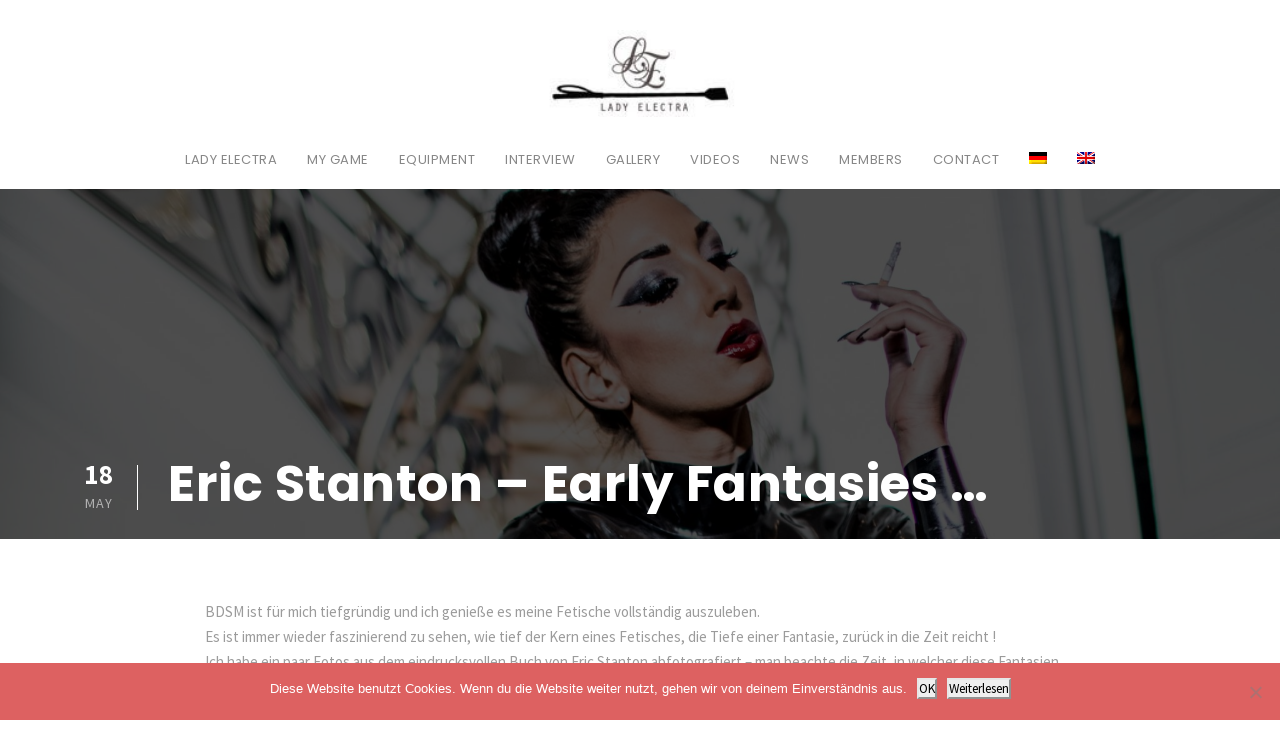

--- FILE ---
content_type: text/html; charset=UTF-8
request_url: https://lady-electra.de/en/eric-stanton-fruehe-fantasien/
body_size: 14539
content:
<!DOCTYPE html>
<html dir="ltr" lang="en-US" prefix="og: https://ogp.me/ns#" class="no-js">
<head>
	<meta charset="UTF-8">
	<meta name="viewport" content="width=device-width, initial-scale=1">
	<link rel="profile" href="http://gmpg.org/xfn/11">
	<link rel="pingback" href="https://lady-electra.de/xmlrpc.php">
	<title>Eric Stanton – Early Fantasies … | Domina Electra Köln</title>
<link rel="alternate" hreflang="de-de" href="https://lady-electra.de/eric-stanton-fruehe-fantasien/" />
<link rel="alternate" hreflang="en-us" href="https://lady-electra.de/en/eric-stanton-fruehe-fantasien/" />
<link rel="alternate" hreflang="x-default" href="https://lady-electra.de/eric-stanton-fruehe-fantasien/" />

		<!-- All in One SEO 4.9.3 - aioseo.com -->
	<meta name="description" content="BDSM ist für mich tiefgründig und ich genieße es meine Fetische vollständig auszuleben. Es ist immer wieder faszinierend zu sehen, wie tief der Kern eines Fetisches, die Tiefe einer Fantasie, zurück in die Zeit reicht ! Ich habe ein paar Fotos aus dem eindrucksvollen Buch von Eric Stanton abfotografiert - man beachte die Zeit, in" />
	<meta name="robots" content="max-image-preview:large" />
	<meta name="author" content="el-admin"/>
	<link rel="canonical" href="https://lady-electra.de/en/eric-stanton-fruehe-fantasien/" />
	<meta name="generator" content="All in One SEO (AIOSEO) 4.9.3" />
		<meta property="og:locale" content="en_US" />
		<meta property="og:site_name" content="Domina Lady Electra" />
		<meta property="og:type" content="article" />
		<meta property="og:title" content="Eric Stanton – Early Fantasies … | Domina Electra Köln" />
		<meta property="og:description" content="BDSM ist für mich tiefgründig und ich genieße es meine Fetische vollständig auszuleben. Es ist immer wieder faszinierend zu sehen, wie tief der Kern eines Fetisches, die Tiefe einer Fantasie, zurück in die Zeit reicht ! Ich habe ein paar Fotos aus dem eindrucksvollen Buch von Eric Stanton abfotografiert - man beachte die Zeit, in" />
		<meta property="og:url" content="https://lady-electra.de/en/eric-stanton-fruehe-fantasien/" />
		<meta property="og:image" content="https://lady-electra.de/wp-content/uploads/2019/07/IMG_8876-1.jpg" />
		<meta property="og:image:secure_url" content="https://lady-electra.de/wp-content/uploads/2019/07/IMG_8876-1.jpg" />
		<meta property="og:image:width" content="768" />
		<meta property="og:image:height" content="1152" />
		<meta property="article:published_time" content="2016-05-18T06:57:17+00:00" />
		<meta property="article:modified_time" content="2016-05-23T07:10:41+00:00" />
		<meta name="twitter:card" content="summary" />
		<meta name="twitter:title" content="Eric Stanton – Early Fantasies … | Domina Electra Köln" />
		<meta name="twitter:description" content="BDSM ist für mich tiefgründig und ich genieße es meine Fetische vollständig auszuleben. Es ist immer wieder faszinierend zu sehen, wie tief der Kern eines Fetisches, die Tiefe einer Fantasie, zurück in die Zeit reicht ! Ich habe ein paar Fotos aus dem eindrucksvollen Buch von Eric Stanton abfotografiert - man beachte die Zeit, in" />
		<meta name="twitter:image" content="https://lady-electra.de/wp-content/uploads/2019/07/IMG_8876-1.jpg" />
		<script type="application/ld+json" class="aioseo-schema">
			{"@context":"https:\/\/schema.org","@graph":[{"@type":"Article","@id":"https:\/\/lady-electra.de\/en\/eric-stanton-fruehe-fantasien\/#article","name":"Eric Stanton \u2013 Early Fantasies \u2026 | Domina Electra K\u00f6ln","headline":"Eric Stanton &#8211; Early Fantasies &#8230;","author":{"@id":"https:\/\/lady-electra.de\/en\/author\/el-admin\/#author"},"publisher":{"@id":"https:\/\/lady-electra.de\/en\/#organization"},"image":{"@type":"ImageObject","url":"https:\/\/lady-electra.de\/wp-content\/uploads\/2014\/11\/IMG_inv1.png","@id":"https:\/\/lady-electra.de\/en\/#articleImage","width":120,"height":47},"datePublished":"2016-05-18T06:57:17+00:00","dateModified":"2016-05-23T07:10:41+00:00","inLanguage":"en-US","mainEntityOfPage":{"@id":"https:\/\/lady-electra.de\/en\/eric-stanton-fruehe-fantasien\/#webpage"},"isPartOf":{"@id":"https:\/\/lady-electra.de\/en\/eric-stanton-fruehe-fantasien\/#webpage"},"articleSection":"Experiences, Fantasies, News, Others"},{"@type":"BreadcrumbList","@id":"https:\/\/lady-electra.de\/en\/eric-stanton-fruehe-fantasien\/#breadcrumblist","itemListElement":[{"@type":"ListItem","@id":"https:\/\/lady-electra.de\/en\/#listItem","position":1,"name":"Home","item":"https:\/\/lady-electra.de\/en\/","nextItem":{"@type":"ListItem","@id":"https:\/\/lady-electra.de\/en\/category\/fantasies\/#listItem","name":"Fantasies"}},{"@type":"ListItem","@id":"https:\/\/lady-electra.de\/en\/category\/fantasies\/#listItem","position":2,"name":"Fantasies","item":"https:\/\/lady-electra.de\/en\/category\/fantasies\/","nextItem":{"@type":"ListItem","@id":"https:\/\/lady-electra.de\/en\/eric-stanton-fruehe-fantasien\/#listItem","name":"Eric Stanton &#8211; Early Fantasies &#8230;"},"previousItem":{"@type":"ListItem","@id":"https:\/\/lady-electra.de\/en\/#listItem","name":"Home"}},{"@type":"ListItem","@id":"https:\/\/lady-electra.de\/en\/eric-stanton-fruehe-fantasien\/#listItem","position":3,"name":"Eric Stanton &#8211; Early Fantasies &#8230;","previousItem":{"@type":"ListItem","@id":"https:\/\/lady-electra.de\/en\/category\/fantasies\/#listItem","name":"Fantasies"}}]},{"@type":"Organization","@id":"https:\/\/lady-electra.de\/en\/#organization","name":"Domina Lady Electra","description":"Die Domina in K\u00f6ln","url":"https:\/\/lady-electra.de\/en\/","telephone":"+491632613817","logo":{"@type":"ImageObject","url":"https:\/\/lady-electra.de\/wp-content\/uploads\/2014\/11\/IMG_inv1.png","@id":"https:\/\/lady-electra.de\/en\/eric-stanton-fruehe-fantasien\/#organizationLogo","width":120,"height":47},"image":{"@id":"https:\/\/lady-electra.de\/en\/eric-stanton-fruehe-fantasien\/#organizationLogo"}},{"@type":"Person","@id":"https:\/\/lady-electra.de\/en\/author\/el-admin\/#author","url":"https:\/\/lady-electra.de\/en\/author\/el-admin\/","name":"el-admin","image":{"@type":"ImageObject","@id":"https:\/\/lady-electra.de\/en\/eric-stanton-fruehe-fantasien\/#authorImage","url":"https:\/\/secure.gravatar.com\/avatar\/2c1de0f57f0f2ec551e9d9440e182fb24b82c36ce73c06a52da66ad19a4a94bd?s=96&d=mm&r=g","width":96,"height":96,"caption":"el-admin"}},{"@type":"WebPage","@id":"https:\/\/lady-electra.de\/en\/eric-stanton-fruehe-fantasien\/#webpage","url":"https:\/\/lady-electra.de\/en\/eric-stanton-fruehe-fantasien\/","name":"Eric Stanton \u2013 Early Fantasies \u2026 | Domina Electra K\u00f6ln","description":"BDSM ist f\u00fcr mich tiefgr\u00fcndig und ich genie\u00dfe es meine Fetische vollst\u00e4ndig auszuleben. Es ist immer wieder faszinierend zu sehen, wie tief der Kern eines Fetisches, die Tiefe einer Fantasie, zur\u00fcck in die Zeit reicht ! Ich habe ein paar Fotos aus dem eindrucksvollen Buch von Eric Stanton abfotografiert - man beachte die Zeit, in","inLanguage":"en-US","isPartOf":{"@id":"https:\/\/lady-electra.de\/en\/#website"},"breadcrumb":{"@id":"https:\/\/lady-electra.de\/en\/eric-stanton-fruehe-fantasien\/#breadcrumblist"},"author":{"@id":"https:\/\/lady-electra.de\/en\/author\/el-admin\/#author"},"creator":{"@id":"https:\/\/lady-electra.de\/en\/author\/el-admin\/#author"},"datePublished":"2016-05-18T06:57:17+00:00","dateModified":"2016-05-23T07:10:41+00:00"},{"@type":"WebSite","@id":"https:\/\/lady-electra.de\/en\/#website","url":"https:\/\/lady-electra.de\/en\/","name":"Domina Lady Electra","description":"Die Domina in K\u00f6ln","inLanguage":"en-US","publisher":{"@id":"https:\/\/lady-electra.de\/en\/#organization"}}]}
		</script>
		<!-- All in One SEO -->


<link rel='dns-prefetch' href='//vjs.zencdn.net' />
<link rel="alternate" type="application/rss+xml" title="Domina Lady Electra &raquo; Feed" href="https://lady-electra.de/en/feed/" />
<link rel="alternate" type="application/rss+xml" title="Domina Lady Electra &raquo; Comments Feed" href="https://lady-electra.de/en/comments/feed/" />
<link rel="alternate" title="oEmbed (JSON)" type="application/json+oembed" href="https://lady-electra.de/en/wp-json/oembed/1.0/embed?url=https%3A%2F%2Flady-electra.de%2Fen%2Feric-stanton-fruehe-fantasien%2F" />
<link rel="alternate" title="oEmbed (XML)" type="text/xml+oembed" href="https://lady-electra.de/en/wp-json/oembed/1.0/embed?url=https%3A%2F%2Flady-electra.de%2Fen%2Feric-stanton-fruehe-fantasien%2F&#038;format=xml" />
<style id='wp-img-auto-sizes-contain-inline-css' type='text/css'>
img:is([sizes=auto i],[sizes^="auto," i]){contain-intrinsic-size:3000px 1500px}
/*# sourceURL=wp-img-auto-sizes-contain-inline-css */
</style>
<link rel='stylesheet' id='cf7ic_style-css' href='https://lady-electra.de/wp-content/plugins/contact-form-7-image-captcha/css/cf7ic-style.css?ver=3.3.7' type='text/css' media='all' />
<style id='wp-emoji-styles-inline-css' type='text/css'>

	img.wp-smiley, img.emoji {
		display: inline !important;
		border: none !important;
		box-shadow: none !important;
		height: 1em !important;
		width: 1em !important;
		margin: 0 0.07em !important;
		vertical-align: -0.1em !important;
		background: none !important;
		padding: 0 !important;
	}
/*# sourceURL=wp-emoji-styles-inline-css */
</style>
<link rel='stylesheet' id='wp-block-library-css' href='https://lady-electra.de/wp-includes/css/dist/block-library/style.min.css?ver=6.9' type='text/css' media='all' />
<style id='global-styles-inline-css' type='text/css'>
:root{--wp--preset--aspect-ratio--square: 1;--wp--preset--aspect-ratio--4-3: 4/3;--wp--preset--aspect-ratio--3-4: 3/4;--wp--preset--aspect-ratio--3-2: 3/2;--wp--preset--aspect-ratio--2-3: 2/3;--wp--preset--aspect-ratio--16-9: 16/9;--wp--preset--aspect-ratio--9-16: 9/16;--wp--preset--color--black: #000000;--wp--preset--color--cyan-bluish-gray: #abb8c3;--wp--preset--color--white: #ffffff;--wp--preset--color--pale-pink: #f78da7;--wp--preset--color--vivid-red: #cf2e2e;--wp--preset--color--luminous-vivid-orange: #ff6900;--wp--preset--color--luminous-vivid-amber: #fcb900;--wp--preset--color--light-green-cyan: #7bdcb5;--wp--preset--color--vivid-green-cyan: #00d084;--wp--preset--color--pale-cyan-blue: #8ed1fc;--wp--preset--color--vivid-cyan-blue: #0693e3;--wp--preset--color--vivid-purple: #9b51e0;--wp--preset--gradient--vivid-cyan-blue-to-vivid-purple: linear-gradient(135deg,rgb(6,147,227) 0%,rgb(155,81,224) 100%);--wp--preset--gradient--light-green-cyan-to-vivid-green-cyan: linear-gradient(135deg,rgb(122,220,180) 0%,rgb(0,208,130) 100%);--wp--preset--gradient--luminous-vivid-amber-to-luminous-vivid-orange: linear-gradient(135deg,rgb(252,185,0) 0%,rgb(255,105,0) 100%);--wp--preset--gradient--luminous-vivid-orange-to-vivid-red: linear-gradient(135deg,rgb(255,105,0) 0%,rgb(207,46,46) 100%);--wp--preset--gradient--very-light-gray-to-cyan-bluish-gray: linear-gradient(135deg,rgb(238,238,238) 0%,rgb(169,184,195) 100%);--wp--preset--gradient--cool-to-warm-spectrum: linear-gradient(135deg,rgb(74,234,220) 0%,rgb(151,120,209) 20%,rgb(207,42,186) 40%,rgb(238,44,130) 60%,rgb(251,105,98) 80%,rgb(254,248,76) 100%);--wp--preset--gradient--blush-light-purple: linear-gradient(135deg,rgb(255,206,236) 0%,rgb(152,150,240) 100%);--wp--preset--gradient--blush-bordeaux: linear-gradient(135deg,rgb(254,205,165) 0%,rgb(254,45,45) 50%,rgb(107,0,62) 100%);--wp--preset--gradient--luminous-dusk: linear-gradient(135deg,rgb(255,203,112) 0%,rgb(199,81,192) 50%,rgb(65,88,208) 100%);--wp--preset--gradient--pale-ocean: linear-gradient(135deg,rgb(255,245,203) 0%,rgb(182,227,212) 50%,rgb(51,167,181) 100%);--wp--preset--gradient--electric-grass: linear-gradient(135deg,rgb(202,248,128) 0%,rgb(113,206,126) 100%);--wp--preset--gradient--midnight: linear-gradient(135deg,rgb(2,3,129) 0%,rgb(40,116,252) 100%);--wp--preset--font-size--small: 13px;--wp--preset--font-size--medium: 20px;--wp--preset--font-size--large: 36px;--wp--preset--font-size--x-large: 42px;--wp--preset--spacing--20: 0.44rem;--wp--preset--spacing--30: 0.67rem;--wp--preset--spacing--40: 1rem;--wp--preset--spacing--50: 1.5rem;--wp--preset--spacing--60: 2.25rem;--wp--preset--spacing--70: 3.38rem;--wp--preset--spacing--80: 5.06rem;--wp--preset--shadow--natural: 6px 6px 9px rgba(0, 0, 0, 0.2);--wp--preset--shadow--deep: 12px 12px 50px rgba(0, 0, 0, 0.4);--wp--preset--shadow--sharp: 6px 6px 0px rgba(0, 0, 0, 0.2);--wp--preset--shadow--outlined: 6px 6px 0px -3px rgb(255, 255, 255), 6px 6px rgb(0, 0, 0);--wp--preset--shadow--crisp: 6px 6px 0px rgb(0, 0, 0);}:where(.is-layout-flex){gap: 0.5em;}:where(.is-layout-grid){gap: 0.5em;}body .is-layout-flex{display: flex;}.is-layout-flex{flex-wrap: wrap;align-items: center;}.is-layout-flex > :is(*, div){margin: 0;}body .is-layout-grid{display: grid;}.is-layout-grid > :is(*, div){margin: 0;}:where(.wp-block-columns.is-layout-flex){gap: 2em;}:where(.wp-block-columns.is-layout-grid){gap: 2em;}:where(.wp-block-post-template.is-layout-flex){gap: 1.25em;}:where(.wp-block-post-template.is-layout-grid){gap: 1.25em;}.has-black-color{color: var(--wp--preset--color--black) !important;}.has-cyan-bluish-gray-color{color: var(--wp--preset--color--cyan-bluish-gray) !important;}.has-white-color{color: var(--wp--preset--color--white) !important;}.has-pale-pink-color{color: var(--wp--preset--color--pale-pink) !important;}.has-vivid-red-color{color: var(--wp--preset--color--vivid-red) !important;}.has-luminous-vivid-orange-color{color: var(--wp--preset--color--luminous-vivid-orange) !important;}.has-luminous-vivid-amber-color{color: var(--wp--preset--color--luminous-vivid-amber) !important;}.has-light-green-cyan-color{color: var(--wp--preset--color--light-green-cyan) !important;}.has-vivid-green-cyan-color{color: var(--wp--preset--color--vivid-green-cyan) !important;}.has-pale-cyan-blue-color{color: var(--wp--preset--color--pale-cyan-blue) !important;}.has-vivid-cyan-blue-color{color: var(--wp--preset--color--vivid-cyan-blue) !important;}.has-vivid-purple-color{color: var(--wp--preset--color--vivid-purple) !important;}.has-black-background-color{background-color: var(--wp--preset--color--black) !important;}.has-cyan-bluish-gray-background-color{background-color: var(--wp--preset--color--cyan-bluish-gray) !important;}.has-white-background-color{background-color: var(--wp--preset--color--white) !important;}.has-pale-pink-background-color{background-color: var(--wp--preset--color--pale-pink) !important;}.has-vivid-red-background-color{background-color: var(--wp--preset--color--vivid-red) !important;}.has-luminous-vivid-orange-background-color{background-color: var(--wp--preset--color--luminous-vivid-orange) !important;}.has-luminous-vivid-amber-background-color{background-color: var(--wp--preset--color--luminous-vivid-amber) !important;}.has-light-green-cyan-background-color{background-color: var(--wp--preset--color--light-green-cyan) !important;}.has-vivid-green-cyan-background-color{background-color: var(--wp--preset--color--vivid-green-cyan) !important;}.has-pale-cyan-blue-background-color{background-color: var(--wp--preset--color--pale-cyan-blue) !important;}.has-vivid-cyan-blue-background-color{background-color: var(--wp--preset--color--vivid-cyan-blue) !important;}.has-vivid-purple-background-color{background-color: var(--wp--preset--color--vivid-purple) !important;}.has-black-border-color{border-color: var(--wp--preset--color--black) !important;}.has-cyan-bluish-gray-border-color{border-color: var(--wp--preset--color--cyan-bluish-gray) !important;}.has-white-border-color{border-color: var(--wp--preset--color--white) !important;}.has-pale-pink-border-color{border-color: var(--wp--preset--color--pale-pink) !important;}.has-vivid-red-border-color{border-color: var(--wp--preset--color--vivid-red) !important;}.has-luminous-vivid-orange-border-color{border-color: var(--wp--preset--color--luminous-vivid-orange) !important;}.has-luminous-vivid-amber-border-color{border-color: var(--wp--preset--color--luminous-vivid-amber) !important;}.has-light-green-cyan-border-color{border-color: var(--wp--preset--color--light-green-cyan) !important;}.has-vivid-green-cyan-border-color{border-color: var(--wp--preset--color--vivid-green-cyan) !important;}.has-pale-cyan-blue-border-color{border-color: var(--wp--preset--color--pale-cyan-blue) !important;}.has-vivid-cyan-blue-border-color{border-color: var(--wp--preset--color--vivid-cyan-blue) !important;}.has-vivid-purple-border-color{border-color: var(--wp--preset--color--vivid-purple) !important;}.has-vivid-cyan-blue-to-vivid-purple-gradient-background{background: var(--wp--preset--gradient--vivid-cyan-blue-to-vivid-purple) !important;}.has-light-green-cyan-to-vivid-green-cyan-gradient-background{background: var(--wp--preset--gradient--light-green-cyan-to-vivid-green-cyan) !important;}.has-luminous-vivid-amber-to-luminous-vivid-orange-gradient-background{background: var(--wp--preset--gradient--luminous-vivid-amber-to-luminous-vivid-orange) !important;}.has-luminous-vivid-orange-to-vivid-red-gradient-background{background: var(--wp--preset--gradient--luminous-vivid-orange-to-vivid-red) !important;}.has-very-light-gray-to-cyan-bluish-gray-gradient-background{background: var(--wp--preset--gradient--very-light-gray-to-cyan-bluish-gray) !important;}.has-cool-to-warm-spectrum-gradient-background{background: var(--wp--preset--gradient--cool-to-warm-spectrum) !important;}.has-blush-light-purple-gradient-background{background: var(--wp--preset--gradient--blush-light-purple) !important;}.has-blush-bordeaux-gradient-background{background: var(--wp--preset--gradient--blush-bordeaux) !important;}.has-luminous-dusk-gradient-background{background: var(--wp--preset--gradient--luminous-dusk) !important;}.has-pale-ocean-gradient-background{background: var(--wp--preset--gradient--pale-ocean) !important;}.has-electric-grass-gradient-background{background: var(--wp--preset--gradient--electric-grass) !important;}.has-midnight-gradient-background{background: var(--wp--preset--gradient--midnight) !important;}.has-small-font-size{font-size: var(--wp--preset--font-size--small) !important;}.has-medium-font-size{font-size: var(--wp--preset--font-size--medium) !important;}.has-large-font-size{font-size: var(--wp--preset--font-size--large) !important;}.has-x-large-font-size{font-size: var(--wp--preset--font-size--x-large) !important;}
/*# sourceURL=global-styles-inline-css */
</style>

<style id='classic-theme-styles-inline-css' type='text/css'>
/*! This file is auto-generated */
.wp-block-button__link{color:#fff;background-color:#32373c;border-radius:9999px;box-shadow:none;text-decoration:none;padding:calc(.667em + 2px) calc(1.333em + 2px);font-size:1.125em}.wp-block-file__button{background:#32373c;color:#fff;text-decoration:none}
/*# sourceURL=/wp-includes/css/classic-themes.min.css */
</style>
<link rel='stylesheet' id='contact-form-7-css' href='https://lady-electra.de/wp-content/plugins/contact-form-7/includes/css/styles.css?ver=6.1.4' type='text/css' media='all' />
<link rel='stylesheet' id='cookie-notice-front-css' href='https://lady-electra.de/wp-content/plugins/cookie-notice/css/front.min.css?ver=2.5.11' type='text/css' media='all' />
<link rel='stylesheet' id='ts_pct_style-css' href='https://lady-electra.de/wp-content/plugins/disable-right-click/css/style.css?ver=6.9' type='text/css' media='all' />
<link rel='stylesheet' id='gdlr-core-google-font-css' href='//lady-electra.de/wp-content/uploads/omgf/gdlr-core-google-font/gdlr-core-google-font.css?ver=1667896327' type='text/css' media='all' />
<link rel='stylesheet' id='font-awesome-css' href='https://lady-electra.de/wp-content/plugins/goodlayers-core/plugins/fontawesome/font-awesome.css?ver=6.9' type='text/css' media='all' />
<link rel='stylesheet' id='elegant-font-css' href='https://lady-electra.de/wp-content/plugins/goodlayers-core/plugins/elegant/elegant-font.css?ver=6.9' type='text/css' media='all' />
<link rel='stylesheet' id='gdlr-core-plugin-css' href='https://lady-electra.de/wp-content/plugins/goodlayers-core/plugins/style.css?ver=1711116759' type='text/css' media='all' />
<link rel='stylesheet' id='gdlr-core-page-builder-css' href='https://lady-electra.de/wp-content/plugins/goodlayers-core/include/css/page-builder.css?ver=6.9' type='text/css' media='all' />
<link rel='stylesheet' id='theme-my-login-css' href='https://lady-electra.de/wp-content/plugins/theme-my-login/assets/styles/theme-my-login.min.css?ver=7.1.14' type='text/css' media='all' />
<link rel='stylesheet' id='videojs-plugin-css' href='https://lady-electra.de/wp-content/plugins/videojs-html5-video-player-for-wordpress/plugin-styles.css?ver=6.9' type='text/css' media='all' />
<link rel='stylesheet' id='videojs-css' href='//vjs.zencdn.net/4.5/video-js.css?ver=6.9' type='text/css' media='all' />
<link rel='stylesheet' id='wpml-legacy-dropdown-click-0-css' href='https://lady-electra.de/wp-content/plugins/sitepress-multilingual-cms/templates/language-switchers/legacy-dropdown-click/style.min.css?ver=1' type='text/css' media='all' />
<style id='wpml-legacy-dropdown-click-0-inline-css' type='text/css'>
.wpml-ls-statics-shortcode_actions{background-color:#eeeeee;}.wpml-ls-statics-shortcode_actions, .wpml-ls-statics-shortcode_actions .wpml-ls-sub-menu, .wpml-ls-statics-shortcode_actions a {border-color:#cdcdcd;}.wpml-ls-statics-shortcode_actions a, .wpml-ls-statics-shortcode_actions .wpml-ls-sub-menu a, .wpml-ls-statics-shortcode_actions .wpml-ls-sub-menu a:link, .wpml-ls-statics-shortcode_actions li:not(.wpml-ls-current-language) .wpml-ls-link, .wpml-ls-statics-shortcode_actions li:not(.wpml-ls-current-language) .wpml-ls-link:link {color:#444444;background-color:#ffffff;}.wpml-ls-statics-shortcode_actions .wpml-ls-sub-menu a:hover,.wpml-ls-statics-shortcode_actions .wpml-ls-sub-menu a:focus, .wpml-ls-statics-shortcode_actions .wpml-ls-sub-menu a:link:hover, .wpml-ls-statics-shortcode_actions .wpml-ls-sub-menu a:link:focus {color:#000000;background-color:#eeeeee;}.wpml-ls-statics-shortcode_actions .wpml-ls-current-language > a {color:#444444;background-color:#ffffff;}.wpml-ls-statics-shortcode_actions .wpml-ls-current-language:hover>a, .wpml-ls-statics-shortcode_actions .wpml-ls-current-language>a:focus {color:#000000;background-color:#eeeeee;}
/*# sourceURL=wpml-legacy-dropdown-click-0-inline-css */
</style>
<link rel='stylesheet' id='wpml-legacy-horizontal-list-0-css' href='https://lady-electra.de/wp-content/plugins/sitepress-multilingual-cms/templates/language-switchers/legacy-list-horizontal/style.min.css?ver=1' type='text/css' media='all' />
<style id='wpml-legacy-horizontal-list-0-inline-css' type='text/css'>
.wpml-ls-statics-footer{background-color:#eeeeee;}.wpml-ls-statics-footer, .wpml-ls-statics-footer .wpml-ls-sub-menu, .wpml-ls-statics-footer a {border-color:#cdcdcd;}.wpml-ls-statics-footer a, .wpml-ls-statics-footer .wpml-ls-sub-menu a, .wpml-ls-statics-footer .wpml-ls-sub-menu a:link, .wpml-ls-statics-footer li:not(.wpml-ls-current-language) .wpml-ls-link, .wpml-ls-statics-footer li:not(.wpml-ls-current-language) .wpml-ls-link:link {color:#444444;background-color:#ffffff;}.wpml-ls-statics-footer .wpml-ls-sub-menu a:hover,.wpml-ls-statics-footer .wpml-ls-sub-menu a:focus, .wpml-ls-statics-footer .wpml-ls-sub-menu a:link:hover, .wpml-ls-statics-footer .wpml-ls-sub-menu a:link:focus {color:#000000;background-color:#eeeeee;}.wpml-ls-statics-footer .wpml-ls-current-language > a {color:#444444;background-color:#ffffff;}.wpml-ls-statics-footer .wpml-ls-current-language:hover>a, .wpml-ls-statics-footer .wpml-ls-current-language>a:focus {color:#000000;background-color:#eeeeee;}
/*# sourceURL=wpml-legacy-horizontal-list-0-inline-css */
</style>
<link rel='stylesheet' id='wpml-menu-item-0-css' href='https://lady-electra.de/wp-content/plugins/sitepress-multilingual-cms/templates/language-switchers/menu-item/style.min.css?ver=1' type='text/css' media='all' />
<link rel='stylesheet' id='infinite-style-core-css' href='https://lady-electra.de/wp-content/themes/infinite/css/style-core.css?ver=6.9' type='text/css' media='all' />
<link rel='stylesheet' id='infinite-custom-style-css' href='https://lady-electra.de/wp-content/uploads/gdlr-style-custom.css?1711116775&#038;ver=6.9' type='text/css' media='all' />
<link rel='stylesheet' id='infinite-mmenu-css' href='https://lady-electra.de/wp-content/themes/infinite/css/mmenu.css?ver=6.9' type='text/css' media='all' />
<link rel='stylesheet' id='wpgdprc-front-css-css' href='https://lady-electra.de/wp-content/plugins/wp-gdpr-compliance/Assets/css/front.css?ver=1711116759' type='text/css' media='all' />
<style id='wpgdprc-front-css-inline-css' type='text/css'>
:root{--wp-gdpr--bar--background-color: #000000;--wp-gdpr--bar--color: #ffffff;--wp-gdpr--button--background-color: #000000;--wp-gdpr--button--background-color--darken: #000000;--wp-gdpr--button--color: #ffffff;}
/*# sourceURL=wpgdprc-front-css-inline-css */
</style>
<script type="text/javascript" src="https://lady-electra.de/wp-includes/js/jquery/jquery.min.js?ver=3.7.1" id="jquery-core-js"></script>
<script type="text/javascript" src="https://lady-electra.de/wp-includes/js/jquery/jquery-migrate.min.js?ver=3.4.1" id="jquery-migrate-js"></script>
<script type="text/javascript" src="https://lady-electra.de/wp-content/plugins/disable-right-click/disable-right-click-js.js?ver=6.9" id="no_right_click_js-js"></script>
<script type="text/javascript" src="https://lady-electra.de/wp-content/plugins/sitepress-multilingual-cms/templates/language-switchers/legacy-dropdown-click/script.min.js?ver=1" id="wpml-legacy-dropdown-click-0-js"></script>
<script type="text/javascript" id="wpgdprc-front-js-js-extra">
/* <![CDATA[ */
var wpgdprcFront = {"ajaxUrl":"https://lady-electra.de/wp-admin/admin-ajax.php","ajaxNonce":"35bd94c746","ajaxArg":"security","pluginPrefix":"wpgdprc","blogId":"1","isMultiSite":"","locale":"en_US","showSignUpModal":"","showFormModal":"","cookieName":"wpgdprc-consent","consentVersion":"","path":"/","prefix":"wpgdprc"};
//# sourceURL=wpgdprc-front-js-js-extra
/* ]]> */
</script>
<script type="text/javascript" src="https://lady-electra.de/wp-content/plugins/wp-gdpr-compliance/Assets/js/front.min.js?ver=1711116759" id="wpgdprc-front-js-js"></script>
<link rel="https://api.w.org/" href="https://lady-electra.de/en/wp-json/" /><link rel="alternate" title="JSON" type="application/json" href="https://lady-electra.de/en/wp-json/wp/v2/posts/1922" /><link rel="EditURI" type="application/rsd+xml" title="RSD" href="https://lady-electra.de/xmlrpc.php?rsd" />
<meta name="generator" content="WordPress 6.9" />
<link rel='shortlink' href='https://lady-electra.de/en/?p=1922' />
<meta name="generator" content="WPML ver:4.8.6 stt:1,3;" />

	<style type='text/css'>
		.vjs-default-skin { color: #ccc }
		.vjs-default-skin .vjs-play-progress, .vjs-default-skin .vjs-volume-level { background-color: #a80000 }
		.vjs-default-skin .vjs-control-bar, .vjs-default-skin .vjs-big-play-button { background: rgba(0,0,0,0.7) }
		.vjs-default-skin .vjs-slider { background: rgba(0,0,0,0.2333333333333333) }
	</style>
		
		<script type="text/javascript"> document.createElement("video");document.createElement("audio");document.createElement("track"); </script>
		<meta name="generator" content="Powered by Slider Revolution 6.7.18 - responsive, Mobile-Friendly Slider Plugin for WordPress with comfortable drag and drop interface." />
<script>function setREVStartSize(e){
			//window.requestAnimationFrame(function() {
				window.RSIW = window.RSIW===undefined ? window.innerWidth : window.RSIW;
				window.RSIH = window.RSIH===undefined ? window.innerHeight : window.RSIH;
				try {
					var pw = document.getElementById(e.c).parentNode.offsetWidth,
						newh;
					pw = pw===0 || isNaN(pw) || (e.l=="fullwidth" || e.layout=="fullwidth") ? window.RSIW : pw;
					e.tabw = e.tabw===undefined ? 0 : parseInt(e.tabw);
					e.thumbw = e.thumbw===undefined ? 0 : parseInt(e.thumbw);
					e.tabh = e.tabh===undefined ? 0 : parseInt(e.tabh);
					e.thumbh = e.thumbh===undefined ? 0 : parseInt(e.thumbh);
					e.tabhide = e.tabhide===undefined ? 0 : parseInt(e.tabhide);
					e.thumbhide = e.thumbhide===undefined ? 0 : parseInt(e.thumbhide);
					e.mh = e.mh===undefined || e.mh=="" || e.mh==="auto" ? 0 : parseInt(e.mh,0);
					if(e.layout==="fullscreen" || e.l==="fullscreen")
						newh = Math.max(e.mh,window.RSIH);
					else{
						e.gw = Array.isArray(e.gw) ? e.gw : [e.gw];
						for (var i in e.rl) if (e.gw[i]===undefined || e.gw[i]===0) e.gw[i] = e.gw[i-1];
						e.gh = e.el===undefined || e.el==="" || (Array.isArray(e.el) && e.el.length==0)? e.gh : e.el;
						e.gh = Array.isArray(e.gh) ? e.gh : [e.gh];
						for (var i in e.rl) if (e.gh[i]===undefined || e.gh[i]===0) e.gh[i] = e.gh[i-1];
											
						var nl = new Array(e.rl.length),
							ix = 0,
							sl;
						e.tabw = e.tabhide>=pw ? 0 : e.tabw;
						e.thumbw = e.thumbhide>=pw ? 0 : e.thumbw;
						e.tabh = e.tabhide>=pw ? 0 : e.tabh;
						e.thumbh = e.thumbhide>=pw ? 0 : e.thumbh;
						for (var i in e.rl) nl[i] = e.rl[i]<window.RSIW ? 0 : e.rl[i];
						sl = nl[0];
						for (var i in nl) if (sl>nl[i] && nl[i]>0) { sl = nl[i]; ix=i;}
						var m = pw>(e.gw[ix]+e.tabw+e.thumbw) ? 1 : (pw-(e.tabw+e.thumbw)) / (e.gw[ix]);
						newh =  (e.gh[ix] * m) + (e.tabh + e.thumbh);
					}
					var el = document.getElementById(e.c);
					if (el!==null && el) el.style.height = newh+"px";
					el = document.getElementById(e.c+"_wrapper");
					if (el!==null && el) {
						el.style.height = newh+"px";
						el.style.display = "block";
					}
				} catch(e){
					console.log("Failure at Presize of Slider:" + e)
				}
			//});
		  };</script>
<link rel='stylesheet' id='rs-plugin-settings-css' href='//lady-electra.de/wp-content/plugins/revslider/sr6/assets/css/rs6.css?ver=6.7.18' type='text/css' media='all' />
<style id='rs-plugin-settings-inline-css' type='text/css'>
#rs-demo-id {}
/*# sourceURL=rs-plugin-settings-inline-css */
</style>
</head>

<body class="wp-singular post-template-default single single-post postid-1922 single-format-standard wp-theme-infinite cookies-not-set gdlr-core-body infinite-body infinite-body-front infinite-full  infinite-with-sticky-navigation  infinite-blog-style-1  infinite-blockquote-style-1 gdlr-core-link-to-lightbox" data-home-url="https://lady-electra.de/en/" >
<div class="infinite-mobile-header-wrap" ><div class="infinite-mobile-header infinite-header-background infinite-style-slide infinite-sticky-mobile-navigation infinite-with-shadow " id="infinite-mobile-header" ><div class="infinite-mobile-header-container infinite-container clearfix" ><div class="infinite-logo  infinite-item-pdlr"><div class="infinite-logo-inner"><a class="" href="https://lady-electra.de/en/" ><img src="https://lady-electra.de/wp-content/uploads/2017/08/IMG_7475_klein.jpg" alt="" width="165" height="72" title="IMG_7475_klein" /></a></div></div><div class="infinite-mobile-menu-right" ><div class="infinite-mobile-menu" ><a class="infinite-mm-menu-button infinite-mobile-menu-button infinite-mobile-button-hamburger-with-border" href="#infinite-mobile-menu" ><i class="fa fa-bars" ></i></a><div class="infinite-mm-menu-wrap infinite-navigation-font" id="infinite-mobile-menu" data-slide="left" ><ul id="menu-menu-1" class="m-menu"><li class="menu-item menu-item-type-post_type menu-item-object-page menu-item-4084"><a href="https://lady-electra.de/en/lady-electra/">Lady Electra</a></li>
<li class="menu-item menu-item-type-post_type menu-item-object-page menu-item-4089"><a href="https://lady-electra.de/en/my-game/">My Game</a></li>
<li class="menu-item menu-item-type-post_type menu-item-object-page menu-item-5402"><a href="https://lady-electra.de/en/equipment/">Equipment</a></li>
<li class="menu-item menu-item-type-post_type menu-item-object-page menu-item-4101"><a href="https://lady-electra.de/en/interview/">Interview</a></li>
<li class="menu-item menu-item-type-post_type menu-item-object-page menu-item-4062"><a href="https://lady-electra.de/en/gallery/">Gallery</a></li>
<li class="menu-item menu-item-type-post_type menu-item-object-page menu-item-4103"><a href="https://lady-electra.de/en/videos/">Videos</a></li>
<li class="menu-item menu-item-type-post_type menu-item-object-page menu-item-5346"><a href="https://lady-electra.de/en/news/">News</a></li>
<li class="menu-item menu-item-type-custom menu-item-object-custom menu-item-9365"><a target="_blank" href="https://onlyfans.com/ladyelectradominatrix/">Members</a></li>
<li class="menu-item menu-item-type-post_type menu-item-object-page menu-item-4115"><a href="https://lady-electra.de/en/contact/">Contact</a></li>
<li class="menu-item-language menu-item wpml-ls-slot-2 wpml-ls-item wpml-ls-item-de wpml-ls-menu-item wpml-ls-first-item menu-item-type-wpml_ls_menu_item menu-item-object-wpml_ls_menu_item menu-item-wpml-ls-2-de"><a href="https://lady-electra.de/eric-stanton-fruehe-fantasien/" title="Switch to German" aria-label="Switch to German" role="menuitem"><img
            class="wpml-ls-flag"
            src="https://lady-electra.de/wp-content/plugins/sitepress-multilingual-cms/res/flags/de.png"
            alt="German"
            
            
    /></a></li>
<li class="menu-item-language menu-item-language-current menu-item wpml-ls-slot-2 wpml-ls-item wpml-ls-item-en wpml-ls-current-language wpml-ls-menu-item wpml-ls-last-item menu-item-type-wpml_ls_menu_item menu-item-object-wpml_ls_menu_item menu-item-wpml-ls-2-en"><a href="https://lady-electra.de/en/eric-stanton-fruehe-fantasien/" role="menuitem"><img
            class="wpml-ls-flag"
            src="https://lady-electra.de/wp-content/plugins/sitepress-multilingual-cms/res/flags/en.png"
            alt="English"
            
            
    /></a></li>
</ul></div></div></div></div></div></div><div class="infinite-body-outer-wrapper ">
		<div class="infinite-body-wrapper clearfix  infinite-with-frame">
		
<header class="infinite-header-wrap infinite-header-style-plain  infinite-style-center-logo infinite-sticky-navigation infinite-style-slide" data-navigation-offset="75px"  >
	<div class="infinite-header-background" ></div>
	<div class="infinite-header-container  infinite-header-full">
			
		<div class="infinite-header-container-inner clearfix">
			<div class="infinite-logo  infinite-item-pdlr"><div class="infinite-logo-inner"><a class="" href="https://lady-electra.de/en/" ><img src="https://lady-electra.de/wp-content/uploads/2017/08/IMG_7475_klein.jpg" alt="" width="165" height="72" title="IMG_7475_klein" /></a></div></div>			<div class="infinite-navigation infinite-item-pdlr clearfix " >
			<div class="infinite-main-menu" id="infinite-main-menu" ><ul id="menu-menu-2" class="sf-menu"><li  class="menu-item menu-item-type-post_type menu-item-object-page menu-item-4084 infinite-normal-menu"><a href="https://lady-electra.de/en/lady-electra/">Lady Electra</a></li>
<li  class="menu-item menu-item-type-post_type menu-item-object-page menu-item-4089 infinite-normal-menu"><a href="https://lady-electra.de/en/my-game/">My Game</a></li>
<li  class="menu-item menu-item-type-post_type menu-item-object-page menu-item-5402 infinite-normal-menu"><a href="https://lady-electra.de/en/equipment/">Equipment</a></li>
<li  class="menu-item menu-item-type-post_type menu-item-object-page menu-item-4101 infinite-normal-menu"><a href="https://lady-electra.de/en/interview/">Interview</a></li>
<li  class="menu-item menu-item-type-post_type menu-item-object-page menu-item-4062 infinite-normal-menu"><a href="https://lady-electra.de/en/gallery/">Gallery</a></li>
<li  class="menu-item menu-item-type-post_type menu-item-object-page menu-item-4103 infinite-normal-menu"><a href="https://lady-electra.de/en/videos/">Videos</a></li>
<li  class="menu-item menu-item-type-post_type menu-item-object-page menu-item-5346 infinite-normal-menu"><a href="https://lady-electra.de/en/news/">News</a></li>
<li  class="menu-item menu-item-type-custom menu-item-object-custom menu-item-9365 infinite-normal-menu"><a target="_blank" href="https://onlyfans.com/ladyelectradominatrix/">Members</a></li>
<li  class="menu-item menu-item-type-post_type menu-item-object-page menu-item-4115 infinite-normal-menu"><a href="https://lady-electra.de/en/contact/">Contact</a></li>
<li  class="menu-item-language menu-item wpml-ls-slot-2 wpml-ls-item wpml-ls-item-de wpml-ls-menu-item wpml-ls-first-item menu-item-type-wpml_ls_menu_item menu-item-object-wpml_ls_menu_item menu-item-wpml-ls-2-de infinite-normal-menu"><a title="Switch to German" href="https://lady-electra.de/eric-stanton-fruehe-fantasien/" aria-label="Switch to German" role="menuitem"><img
            class="wpml-ls-flag"
            src="https://lady-electra.de/wp-content/plugins/sitepress-multilingual-cms/res/flags/de.png"
            alt="German"
            
            
    /></a></li>
<li  class="menu-item-language menu-item-language-current menu-item wpml-ls-slot-2 wpml-ls-item wpml-ls-item-en wpml-ls-current-language wpml-ls-menu-item wpml-ls-last-item menu-item-type-wpml_ls_menu_item menu-item-object-wpml_ls_menu_item menu-item-wpml-ls-2-en infinite-normal-menu"><a href="https://lady-electra.de/en/eric-stanton-fruehe-fantasien/" role="menuitem"><img
            class="wpml-ls-flag"
            src="https://lady-electra.de/wp-content/plugins/sitepress-multilingual-cms/res/flags/en.png"
            alt="English"
            
            
    /></a></li>
</ul></div>			</div><!-- infinite-navigation -->

		</div><!-- infinite-header-inner -->
	</div><!-- infinite-header-container -->
</header><!-- header -->	<div class="infinite-page-wrapper" id="infinite-page-wrapper" ><div class="infinite-blog-title-wrap  infinite-style-custom" ><div class="infinite-header-transparent-substitute" ></div><div class="infinite-blog-title-top-overlay" ></div><div class="infinite-blog-title-overlay"  ></div><div class="infinite-blog-title-bottom-overlay" ></div><div class="infinite-blog-title-container infinite-container" ><div class="infinite-blog-title-content infinite-item-pdlr"  ><header class="infinite-single-article-head infinite-single-blog-title-style-1 clearfix" ><div class="infinite-single-article-date-wrapper  post-date updated"><div class="infinite-single-article-date-day">18</div><div class="infinite-single-article-date-month">May</div></div><div class="infinite-single-article-head-right"><h1 class="infinite-single-article-title">Eric Stanton &#8211; Early Fantasies &#8230;</h1></div></header></div></div></div><div class="infinite-content-container infinite-container"><div class=" infinite-sidebar-wrap clearfix infinite-line-height-0 infinite-sidebar-style-none" ><div class=" infinite-sidebar-center infinite-column-60 infinite-line-height" ><div class="infinite-content-wrap infinite-item-pdlr clearfix" ><div class="infinite-content-area" ><article id="post-1922" class="post-1922 post type-post status-publish format-standard hentry category-experiences category-fantasies category-news-en category-others">
	<div class="infinite-single-article clearfix" >
		<div class="infinite-single-article-content"><p>BDSM ist für mich tiefgründig und ich genieße es meine Fetische vollständig auszuleben.<br />
Es ist immer wieder faszinierend zu sehen, wie tief der Kern eines Fetisches, die Tiefe einer Fantasie, zurück in die Zeit reicht !<br />
Ich habe ein paar Fotos aus dem eindrucksvollen Buch von Eric Stanton abfotografiert &#8211; man beachte die Zeit, in welcher diese Fantasien, Fetische zum Ausdruck gebracht wurden !?!</p>
<p>Absolut meine Welt !<br />
Die Bilder sprechen mir aus der Seele &#8230;<br />
&#8211; ein Bild sagt mehr als tausend Worte &#8211;</p>
<p>Lady Electra</p>
<div id='gallery-1' class='gallery galleryid-1922 gallery-columns-4 gallery-size-post-small'><figure class='gallery-item'>
			<div class='gallery-icon portrait'>
				<a href='https://lady-electra.de/wp-content/uploads/2016/05/IMG_1133.jpg'><img fetchpriority="high" decoding="async" width="320" height="569" src="https://lady-electra.de/wp-content/uploads/2016/05/IMG_1133-320x569.jpg" class="attachment-post-small size-post-small" alt="" srcset="https://lady-electra.de/wp-content/uploads/2016/05/IMG_1133-320x569.jpg 320w, https://lady-electra.de/wp-content/uploads/2016/05/IMG_1133-169x300.jpg 169w, https://lady-electra.de/wp-content/uploads/2016/05/IMG_1133-576x1024.jpg 576w, https://lady-electra.de/wp-content/uploads/2016/05/IMG_1133-600x1066.jpg 600w, https://lady-electra.de/wp-content/uploads/2016/05/IMG_1133.jpg 870w" sizes="(max-width: 320px) 100vw, 320px" /></a>
			</div></figure><figure class='gallery-item'>
			<div class='gallery-icon portrait'>
				<a href='https://lady-electra.de/wp-content/uploads/2016/05/IMG_1134.jpg'><img decoding="async" width="320" height="569" src="https://lady-electra.de/wp-content/uploads/2016/05/IMG_1134-320x569.jpg" class="attachment-post-small size-post-small" alt="" srcset="https://lady-electra.de/wp-content/uploads/2016/05/IMG_1134-320x569.jpg 320w, https://lady-electra.de/wp-content/uploads/2016/05/IMG_1134-169x300.jpg 169w, https://lady-electra.de/wp-content/uploads/2016/05/IMG_1134-576x1024.jpg 576w, https://lady-electra.de/wp-content/uploads/2016/05/IMG_1134-600x1066.jpg 600w, https://lady-electra.de/wp-content/uploads/2016/05/IMG_1134.jpg 870w" sizes="(max-width: 320px) 100vw, 320px" /></a>
			</div></figure><figure class='gallery-item'>
			<div class='gallery-icon portrait'>
				<a href='https://lady-electra.de/wp-content/uploads/2016/05/IMG_1135.jpg'><img decoding="async" width="320" height="569" src="https://lady-electra.de/wp-content/uploads/2016/05/IMG_1135-320x569.jpg" class="attachment-post-small size-post-small" alt="" srcset="https://lady-electra.de/wp-content/uploads/2016/05/IMG_1135-320x569.jpg 320w, https://lady-electra.de/wp-content/uploads/2016/05/IMG_1135-169x300.jpg 169w, https://lady-electra.de/wp-content/uploads/2016/05/IMG_1135-576x1024.jpg 576w, https://lady-electra.de/wp-content/uploads/2016/05/IMG_1135-600x1066.jpg 600w, https://lady-electra.de/wp-content/uploads/2016/05/IMG_1135.jpg 870w" sizes="(max-width: 320px) 100vw, 320px" /></a>
			</div></figure><figure class='gallery-item'>
			<div class='gallery-icon portrait'>
				<a href='https://lady-electra.de/wp-content/uploads/2016/05/IMG_1136.jpg'><img loading="lazy" decoding="async" width="320" height="569" src="https://lady-electra.de/wp-content/uploads/2016/05/IMG_1136-320x569.jpg" class="attachment-post-small size-post-small" alt="" srcset="https://lady-electra.de/wp-content/uploads/2016/05/IMG_1136-320x569.jpg 320w, https://lady-electra.de/wp-content/uploads/2016/05/IMG_1136-169x300.jpg 169w, https://lady-electra.de/wp-content/uploads/2016/05/IMG_1136-576x1024.jpg 576w, https://lady-electra.de/wp-content/uploads/2016/05/IMG_1136-600x1066.jpg 600w, https://lady-electra.de/wp-content/uploads/2016/05/IMG_1136.jpg 870w" sizes="auto, (max-width: 320px) 100vw, 320px" /></a>
			</div></figure><figure class='gallery-item'>
			<div class='gallery-icon portrait'>
				<a href='https://lady-electra.de/wp-content/uploads/2016/05/IMG_1137.jpg'><img loading="lazy" decoding="async" width="320" height="569" src="https://lady-electra.de/wp-content/uploads/2016/05/IMG_1137-320x569.jpg" class="attachment-post-small size-post-small" alt="" srcset="https://lady-electra.de/wp-content/uploads/2016/05/IMG_1137-320x569.jpg 320w, https://lady-electra.de/wp-content/uploads/2016/05/IMG_1137-169x300.jpg 169w, https://lady-electra.de/wp-content/uploads/2016/05/IMG_1137-576x1024.jpg 576w, https://lady-electra.de/wp-content/uploads/2016/05/IMG_1137-600x1066.jpg 600w, https://lady-electra.de/wp-content/uploads/2016/05/IMG_1137.jpg 870w" sizes="auto, (max-width: 320px) 100vw, 320px" /></a>
			</div></figure><figure class='gallery-item'>
			<div class='gallery-icon portrait'>
				<a href='https://lady-electra.de/wp-content/uploads/2016/05/IMG_1138.jpg'><img loading="lazy" decoding="async" width="320" height="569" src="https://lady-electra.de/wp-content/uploads/2016/05/IMG_1138-320x569.jpg" class="attachment-post-small size-post-small" alt="" srcset="https://lady-electra.de/wp-content/uploads/2016/05/IMG_1138-320x569.jpg 320w, https://lady-electra.de/wp-content/uploads/2016/05/IMG_1138-169x300.jpg 169w, https://lady-electra.de/wp-content/uploads/2016/05/IMG_1138-576x1024.jpg 576w, https://lady-electra.de/wp-content/uploads/2016/05/IMG_1138-600x1066.jpg 600w, https://lady-electra.de/wp-content/uploads/2016/05/IMG_1138.jpg 870w" sizes="auto, (max-width: 320px) 100vw, 320px" /></a>
			</div></figure><figure class='gallery-item'>
			<div class='gallery-icon portrait'>
				<a href='https://lady-electra.de/wp-content/uploads/2016/05/IMG_1139.jpg'><img loading="lazy" decoding="async" width="320" height="569" src="https://lady-electra.de/wp-content/uploads/2016/05/IMG_1139-320x569.jpg" class="attachment-post-small size-post-small" alt="" srcset="https://lady-electra.de/wp-content/uploads/2016/05/IMG_1139-320x569.jpg 320w, https://lady-electra.de/wp-content/uploads/2016/05/IMG_1139-169x300.jpg 169w, https://lady-electra.de/wp-content/uploads/2016/05/IMG_1139-576x1024.jpg 576w, https://lady-electra.de/wp-content/uploads/2016/05/IMG_1139-600x1066.jpg 600w, https://lady-electra.de/wp-content/uploads/2016/05/IMG_1139.jpg 870w" sizes="auto, (max-width: 320px) 100vw, 320px" /></a>
			</div></figure><figure class='gallery-item'>
			<div class='gallery-icon portrait'>
				<a href='https://lady-electra.de/wp-content/uploads/2016/05/IMG_1140.jpg'><img loading="lazy" decoding="async" width="320" height="569" src="https://lady-electra.de/wp-content/uploads/2016/05/IMG_1140-320x569.jpg" class="attachment-post-small size-post-small" alt="" srcset="https://lady-electra.de/wp-content/uploads/2016/05/IMG_1140-320x569.jpg 320w, https://lady-electra.de/wp-content/uploads/2016/05/IMG_1140-169x300.jpg 169w, https://lady-electra.de/wp-content/uploads/2016/05/IMG_1140-576x1024.jpg 576w, https://lady-electra.de/wp-content/uploads/2016/05/IMG_1140-600x1066.jpg 600w, https://lady-electra.de/wp-content/uploads/2016/05/IMG_1140.jpg 870w" sizes="auto, (max-width: 320px) 100vw, 320px" /></a>
			</div></figure><figure class='gallery-item'>
			<div class='gallery-icon portrait'>
				<a href='https://lady-electra.de/wp-content/uploads/2016/05/IMG_1141.jpg'><img loading="lazy" decoding="async" width="320" height="569" src="https://lady-electra.de/wp-content/uploads/2016/05/IMG_1141-320x569.jpg" class="attachment-post-small size-post-small" alt="" srcset="https://lady-electra.de/wp-content/uploads/2016/05/IMG_1141-320x569.jpg 320w, https://lady-electra.de/wp-content/uploads/2016/05/IMG_1141-169x300.jpg 169w, https://lady-electra.de/wp-content/uploads/2016/05/IMG_1141-576x1024.jpg 576w, https://lady-electra.de/wp-content/uploads/2016/05/IMG_1141-600x1066.jpg 600w, https://lady-electra.de/wp-content/uploads/2016/05/IMG_1141.jpg 870w" sizes="auto, (max-width: 320px) 100vw, 320px" /></a>
			</div></figure><figure class='gallery-item'>
			<div class='gallery-icon portrait'>
				<a href='https://lady-electra.de/wp-content/uploads/2016/05/IMG_1101.jpg'><img loading="lazy" decoding="async" width="320" height="569" src="https://lady-electra.de/wp-content/uploads/2016/05/IMG_1101-320x569.jpg" class="attachment-post-small size-post-small" alt="" srcset="https://lady-electra.de/wp-content/uploads/2016/05/IMG_1101-320x569.jpg 320w, https://lady-electra.de/wp-content/uploads/2016/05/IMG_1101-169x300.jpg 169w, https://lady-electra.de/wp-content/uploads/2016/05/IMG_1101-576x1024.jpg 576w, https://lady-electra.de/wp-content/uploads/2016/05/IMG_1101-600x1066.jpg 600w, https://lady-electra.de/wp-content/uploads/2016/05/IMG_1101.jpg 870w" sizes="auto, (max-width: 320px) 100vw, 320px" /></a>
			</div></figure><figure class='gallery-item'>
			<div class='gallery-icon portrait'>
				<a href='https://lady-electra.de/wp-content/uploads/2016/05/IMG_1102.jpg'><img loading="lazy" decoding="async" width="320" height="569" src="https://lady-electra.de/wp-content/uploads/2016/05/IMG_1102-320x569.jpg" class="attachment-post-small size-post-small" alt="" srcset="https://lady-electra.de/wp-content/uploads/2016/05/IMG_1102-320x569.jpg 320w, https://lady-electra.de/wp-content/uploads/2016/05/IMG_1102-169x300.jpg 169w, https://lady-electra.de/wp-content/uploads/2016/05/IMG_1102-576x1024.jpg 576w, https://lady-electra.de/wp-content/uploads/2016/05/IMG_1102-600x1066.jpg 600w, https://lady-electra.de/wp-content/uploads/2016/05/IMG_1102.jpg 870w" sizes="auto, (max-width: 320px) 100vw, 320px" /></a>
			</div></figure><figure class='gallery-item'>
			<div class='gallery-icon portrait'>
				<a href='https://lady-electra.de/wp-content/uploads/2016/05/IMG_1103.jpg'><img loading="lazy" decoding="async" width="320" height="569" src="https://lady-electra.de/wp-content/uploads/2016/05/IMG_1103-320x569.jpg" class="attachment-post-small size-post-small" alt="" srcset="https://lady-electra.de/wp-content/uploads/2016/05/IMG_1103-320x569.jpg 320w, https://lady-electra.de/wp-content/uploads/2016/05/IMG_1103-169x300.jpg 169w, https://lady-electra.de/wp-content/uploads/2016/05/IMG_1103-576x1024.jpg 576w, https://lady-electra.de/wp-content/uploads/2016/05/IMG_1103-600x1066.jpg 600w, https://lady-electra.de/wp-content/uploads/2016/05/IMG_1103.jpg 870w" sizes="auto, (max-width: 320px) 100vw, 320px" /></a>
			</div></figure><figure class='gallery-item'>
			<div class='gallery-icon portrait'>
				<a href='https://lady-electra.de/wp-content/uploads/2016/05/IMG_1104.jpg'><img loading="lazy" decoding="async" width="320" height="569" src="https://lady-electra.de/wp-content/uploads/2016/05/IMG_1104-320x569.jpg" class="attachment-post-small size-post-small" alt="" srcset="https://lady-electra.de/wp-content/uploads/2016/05/IMG_1104-320x569.jpg 320w, https://lady-electra.de/wp-content/uploads/2016/05/IMG_1104-169x300.jpg 169w, https://lady-electra.de/wp-content/uploads/2016/05/IMG_1104-576x1024.jpg 576w, https://lady-electra.de/wp-content/uploads/2016/05/IMG_1104-600x1066.jpg 600w, https://lady-electra.de/wp-content/uploads/2016/05/IMG_1104.jpg 870w" sizes="auto, (max-width: 320px) 100vw, 320px" /></a>
			</div></figure><figure class='gallery-item'>
			<div class='gallery-icon portrait'>
				<a href='https://lady-electra.de/wp-content/uploads/2016/05/IMG_1105.jpg'><img loading="lazy" decoding="async" width="320" height="569" src="https://lady-electra.de/wp-content/uploads/2016/05/IMG_1105-320x569.jpg" class="attachment-post-small size-post-small" alt="" srcset="https://lady-electra.de/wp-content/uploads/2016/05/IMG_1105-320x569.jpg 320w, https://lady-electra.de/wp-content/uploads/2016/05/IMG_1105-169x300.jpg 169w, https://lady-electra.de/wp-content/uploads/2016/05/IMG_1105-576x1024.jpg 576w, https://lady-electra.de/wp-content/uploads/2016/05/IMG_1105-600x1066.jpg 600w, https://lady-electra.de/wp-content/uploads/2016/05/IMG_1105.jpg 870w" sizes="auto, (max-width: 320px) 100vw, 320px" /></a>
			</div></figure><figure class='gallery-item'>
			<div class='gallery-icon portrait'>
				<a href='https://lady-electra.de/wp-content/uploads/2016/05/IMG_1106.jpg'><img loading="lazy" decoding="async" width="320" height="569" src="https://lady-electra.de/wp-content/uploads/2016/05/IMG_1106-320x569.jpg" class="attachment-post-small size-post-small" alt="" srcset="https://lady-electra.de/wp-content/uploads/2016/05/IMG_1106-320x569.jpg 320w, https://lady-electra.de/wp-content/uploads/2016/05/IMG_1106-169x300.jpg 169w, https://lady-electra.de/wp-content/uploads/2016/05/IMG_1106-576x1024.jpg 576w, https://lady-electra.de/wp-content/uploads/2016/05/IMG_1106-600x1066.jpg 600w, https://lady-electra.de/wp-content/uploads/2016/05/IMG_1106.jpg 870w" sizes="auto, (max-width: 320px) 100vw, 320px" /></a>
			</div></figure><figure class='gallery-item'>
			<div class='gallery-icon portrait'>
				<a href='https://lady-electra.de/wp-content/uploads/2016/05/IMG_1107.jpg'><img loading="lazy" decoding="async" width="320" height="569" src="https://lady-electra.de/wp-content/uploads/2016/05/IMG_1107-320x569.jpg" class="attachment-post-small size-post-small" alt="" srcset="https://lady-electra.de/wp-content/uploads/2016/05/IMG_1107-320x569.jpg 320w, https://lady-electra.de/wp-content/uploads/2016/05/IMG_1107-169x300.jpg 169w, https://lady-electra.de/wp-content/uploads/2016/05/IMG_1107-576x1024.jpg 576w, https://lady-electra.de/wp-content/uploads/2016/05/IMG_1107-600x1066.jpg 600w, https://lady-electra.de/wp-content/uploads/2016/05/IMG_1107.jpg 870w" sizes="auto, (max-width: 320px) 100vw, 320px" /></a>
			</div></figure><figure class='gallery-item'>
			<div class='gallery-icon portrait'>
				<a href='https://lady-electra.de/wp-content/uploads/2016/05/IMG_1108.jpg'><img loading="lazy" decoding="async" width="320" height="569" src="https://lady-electra.de/wp-content/uploads/2016/05/IMG_1108-320x569.jpg" class="attachment-post-small size-post-small" alt="" srcset="https://lady-electra.de/wp-content/uploads/2016/05/IMG_1108-320x569.jpg 320w, https://lady-electra.de/wp-content/uploads/2016/05/IMG_1108-169x300.jpg 169w, https://lady-electra.de/wp-content/uploads/2016/05/IMG_1108-576x1024.jpg 576w, https://lady-electra.de/wp-content/uploads/2016/05/IMG_1108-600x1066.jpg 600w, https://lady-electra.de/wp-content/uploads/2016/05/IMG_1108.jpg 870w" sizes="auto, (max-width: 320px) 100vw, 320px" /></a>
			</div></figure><figure class='gallery-item'>
			<div class='gallery-icon portrait'>
				<a href='https://lady-electra.de/wp-content/uploads/2016/05/IMG_1109.jpg'><img loading="lazy" decoding="async" width="320" height="569" src="https://lady-electra.de/wp-content/uploads/2016/05/IMG_1109-320x569.jpg" class="attachment-post-small size-post-small" alt="" srcset="https://lady-electra.de/wp-content/uploads/2016/05/IMG_1109-320x569.jpg 320w, https://lady-electra.de/wp-content/uploads/2016/05/IMG_1109-169x300.jpg 169w, https://lady-electra.de/wp-content/uploads/2016/05/IMG_1109-576x1024.jpg 576w, https://lady-electra.de/wp-content/uploads/2016/05/IMG_1109-600x1066.jpg 600w, https://lady-electra.de/wp-content/uploads/2016/05/IMG_1109.jpg 870w" sizes="auto, (max-width: 320px) 100vw, 320px" /></a>
			</div></figure><figure class='gallery-item'>
			<div class='gallery-icon portrait'>
				<a href='https://lady-electra.de/wp-content/uploads/2016/05/IMG_1110.jpg'><img loading="lazy" decoding="async" width="320" height="569" src="https://lady-electra.de/wp-content/uploads/2016/05/IMG_1110-320x569.jpg" class="attachment-post-small size-post-small" alt="" srcset="https://lady-electra.de/wp-content/uploads/2016/05/IMG_1110-320x569.jpg 320w, https://lady-electra.de/wp-content/uploads/2016/05/IMG_1110-169x300.jpg 169w, https://lady-electra.de/wp-content/uploads/2016/05/IMG_1110-576x1024.jpg 576w, https://lady-electra.de/wp-content/uploads/2016/05/IMG_1110-600x1066.jpg 600w, https://lady-electra.de/wp-content/uploads/2016/05/IMG_1110.jpg 870w" sizes="auto, (max-width: 320px) 100vw, 320px" /></a>
			</div></figure><figure class='gallery-item'>
			<div class='gallery-icon portrait'>
				<a href='https://lady-electra.de/wp-content/uploads/2016/05/IMG_1113.jpg'><img loading="lazy" decoding="async" width="320" height="569" src="https://lady-electra.de/wp-content/uploads/2016/05/IMG_1113-320x569.jpg" class="attachment-post-small size-post-small" alt="" srcset="https://lady-electra.de/wp-content/uploads/2016/05/IMG_1113-320x569.jpg 320w, https://lady-electra.de/wp-content/uploads/2016/05/IMG_1113-169x300.jpg 169w, https://lady-electra.de/wp-content/uploads/2016/05/IMG_1113-576x1024.jpg 576w, https://lady-electra.de/wp-content/uploads/2016/05/IMG_1113-600x1066.jpg 600w, https://lady-electra.de/wp-content/uploads/2016/05/IMG_1113.jpg 870w" sizes="auto, (max-width: 320px) 100vw, 320px" /></a>
			</div></figure><figure class='gallery-item'>
			<div class='gallery-icon portrait'>
				<a href='https://lady-electra.de/wp-content/uploads/2016/05/IMG_1114.jpg'><img loading="lazy" decoding="async" width="320" height="569" src="https://lady-electra.de/wp-content/uploads/2016/05/IMG_1114-320x569.jpg" class="attachment-post-small size-post-small" alt="" srcset="https://lady-electra.de/wp-content/uploads/2016/05/IMG_1114-320x569.jpg 320w, https://lady-electra.de/wp-content/uploads/2016/05/IMG_1114-169x300.jpg 169w, https://lady-electra.de/wp-content/uploads/2016/05/IMG_1114-576x1024.jpg 576w, https://lady-electra.de/wp-content/uploads/2016/05/IMG_1114-600x1066.jpg 600w, https://lady-electra.de/wp-content/uploads/2016/05/IMG_1114.jpg 870w" sizes="auto, (max-width: 320px) 100vw, 320px" /></a>
			</div></figure><figure class='gallery-item'>
			<div class='gallery-icon portrait'>
				<a href='https://lady-electra.de/wp-content/uploads/2016/05/IMG_1115.jpg'><img loading="lazy" decoding="async" width="320" height="569" src="https://lady-electra.de/wp-content/uploads/2016/05/IMG_1115-320x569.jpg" class="attachment-post-small size-post-small" alt="" srcset="https://lady-electra.de/wp-content/uploads/2016/05/IMG_1115-320x569.jpg 320w, https://lady-electra.de/wp-content/uploads/2016/05/IMG_1115-169x300.jpg 169w, https://lady-electra.de/wp-content/uploads/2016/05/IMG_1115-576x1024.jpg 576w, https://lady-electra.de/wp-content/uploads/2016/05/IMG_1115-600x1066.jpg 600w, https://lady-electra.de/wp-content/uploads/2016/05/IMG_1115.jpg 870w" sizes="auto, (max-width: 320px) 100vw, 320px" /></a>
			</div></figure><figure class='gallery-item'>
			<div class='gallery-icon portrait'>
				<a href='https://lady-electra.de/wp-content/uploads/2016/05/IMG_1116.jpg'><img loading="lazy" decoding="async" width="320" height="569" src="https://lady-electra.de/wp-content/uploads/2016/05/IMG_1116-320x569.jpg" class="attachment-post-small size-post-small" alt="" srcset="https://lady-electra.de/wp-content/uploads/2016/05/IMG_1116-320x569.jpg 320w, https://lady-electra.de/wp-content/uploads/2016/05/IMG_1116-169x300.jpg 169w, https://lady-electra.de/wp-content/uploads/2016/05/IMG_1116-576x1024.jpg 576w, https://lady-electra.de/wp-content/uploads/2016/05/IMG_1116-600x1066.jpg 600w, https://lady-electra.de/wp-content/uploads/2016/05/IMG_1116.jpg 870w" sizes="auto, (max-width: 320px) 100vw, 320px" /></a>
			</div></figure><figure class='gallery-item'>
			<div class='gallery-icon portrait'>
				<a href='https://lady-electra.de/wp-content/uploads/2016/05/IMG_1117.jpg'><img loading="lazy" decoding="async" width="320" height="569" src="https://lady-electra.de/wp-content/uploads/2016/05/IMG_1117-320x569.jpg" class="attachment-post-small size-post-small" alt="" srcset="https://lady-electra.de/wp-content/uploads/2016/05/IMG_1117-320x569.jpg 320w, https://lady-electra.de/wp-content/uploads/2016/05/IMG_1117-169x300.jpg 169w, https://lady-electra.de/wp-content/uploads/2016/05/IMG_1117-576x1024.jpg 576w, https://lady-electra.de/wp-content/uploads/2016/05/IMG_1117-600x1066.jpg 600w, https://lady-electra.de/wp-content/uploads/2016/05/IMG_1117.jpg 870w" sizes="auto, (max-width: 320px) 100vw, 320px" /></a>
			</div></figure><figure class='gallery-item'>
			<div class='gallery-icon portrait'>
				<a href='https://lady-electra.de/wp-content/uploads/2016/05/IMG_1118.jpg'><img loading="lazy" decoding="async" width="320" height="569" src="https://lady-electra.de/wp-content/uploads/2016/05/IMG_1118-320x569.jpg" class="attachment-post-small size-post-small" alt="" srcset="https://lady-electra.de/wp-content/uploads/2016/05/IMG_1118-320x569.jpg 320w, https://lady-electra.de/wp-content/uploads/2016/05/IMG_1118-169x300.jpg 169w, https://lady-electra.de/wp-content/uploads/2016/05/IMG_1118-576x1024.jpg 576w, https://lady-electra.de/wp-content/uploads/2016/05/IMG_1118-600x1066.jpg 600w, https://lady-electra.de/wp-content/uploads/2016/05/IMG_1118.jpg 870w" sizes="auto, (max-width: 320px) 100vw, 320px" /></a>
			</div></figure><figure class='gallery-item'>
			<div class='gallery-icon portrait'>
				<a href='https://lady-electra.de/wp-content/uploads/2016/05/IMG_1119.jpg'><img loading="lazy" decoding="async" width="320" height="569" src="https://lady-electra.de/wp-content/uploads/2016/05/IMG_1119-320x569.jpg" class="attachment-post-small size-post-small" alt="" srcset="https://lady-electra.de/wp-content/uploads/2016/05/IMG_1119-320x569.jpg 320w, https://lady-electra.de/wp-content/uploads/2016/05/IMG_1119-169x300.jpg 169w, https://lady-electra.de/wp-content/uploads/2016/05/IMG_1119-576x1024.jpg 576w, https://lady-electra.de/wp-content/uploads/2016/05/IMG_1119-600x1066.jpg 600w, https://lady-electra.de/wp-content/uploads/2016/05/IMG_1119.jpg 870w" sizes="auto, (max-width: 320px) 100vw, 320px" /></a>
			</div></figure><figure class='gallery-item'>
			<div class='gallery-icon portrait'>
				<a href='https://lady-electra.de/wp-content/uploads/2016/05/IMG_1120.jpg'><img loading="lazy" decoding="async" width="320" height="569" src="https://lady-electra.de/wp-content/uploads/2016/05/IMG_1120-320x569.jpg" class="attachment-post-small size-post-small" alt="" srcset="https://lady-electra.de/wp-content/uploads/2016/05/IMG_1120-320x569.jpg 320w, https://lady-electra.de/wp-content/uploads/2016/05/IMG_1120-169x300.jpg 169w, https://lady-electra.de/wp-content/uploads/2016/05/IMG_1120-576x1024.jpg 576w, https://lady-electra.de/wp-content/uploads/2016/05/IMG_1120-600x1066.jpg 600w, https://lady-electra.de/wp-content/uploads/2016/05/IMG_1120.jpg 870w" sizes="auto, (max-width: 320px) 100vw, 320px" /></a>
			</div></figure><figure class='gallery-item'>
			<div class='gallery-icon portrait'>
				<a href='https://lady-electra.de/wp-content/uploads/2016/05/IMG_1121.jpg'><img loading="lazy" decoding="async" width="320" height="569" src="https://lady-electra.de/wp-content/uploads/2016/05/IMG_1121-320x569.jpg" class="attachment-post-small size-post-small" alt="" srcset="https://lady-electra.de/wp-content/uploads/2016/05/IMG_1121-320x569.jpg 320w, https://lady-electra.de/wp-content/uploads/2016/05/IMG_1121-169x300.jpg 169w, https://lady-electra.de/wp-content/uploads/2016/05/IMG_1121-576x1024.jpg 576w, https://lady-electra.de/wp-content/uploads/2016/05/IMG_1121-600x1066.jpg 600w, https://lady-electra.de/wp-content/uploads/2016/05/IMG_1121.jpg 870w" sizes="auto, (max-width: 320px) 100vw, 320px" /></a>
			</div></figure><figure class='gallery-item'>
			<div class='gallery-icon portrait'>
				<a href='https://lady-electra.de/wp-content/uploads/2016/05/IMG_1122.jpg'><img loading="lazy" decoding="async" width="320" height="569" src="https://lady-electra.de/wp-content/uploads/2016/05/IMG_1122-320x569.jpg" class="attachment-post-small size-post-small" alt="" srcset="https://lady-electra.de/wp-content/uploads/2016/05/IMG_1122-320x569.jpg 320w, https://lady-electra.de/wp-content/uploads/2016/05/IMG_1122-169x300.jpg 169w, https://lady-electra.de/wp-content/uploads/2016/05/IMG_1122-576x1024.jpg 576w, https://lady-electra.de/wp-content/uploads/2016/05/IMG_1122-600x1066.jpg 600w, https://lady-electra.de/wp-content/uploads/2016/05/IMG_1122.jpg 870w" sizes="auto, (max-width: 320px) 100vw, 320px" /></a>
			</div></figure><figure class='gallery-item'>
			<div class='gallery-icon portrait'>
				<a href='https://lady-electra.de/wp-content/uploads/2016/05/IMG_1123.jpg'><img loading="lazy" decoding="async" width="320" height="569" src="https://lady-electra.de/wp-content/uploads/2016/05/IMG_1123-320x569.jpg" class="attachment-post-small size-post-small" alt="" srcset="https://lady-electra.de/wp-content/uploads/2016/05/IMG_1123-320x569.jpg 320w, https://lady-electra.de/wp-content/uploads/2016/05/IMG_1123-169x300.jpg 169w, https://lady-electra.de/wp-content/uploads/2016/05/IMG_1123-576x1024.jpg 576w, https://lady-electra.de/wp-content/uploads/2016/05/IMG_1123-600x1066.jpg 600w, https://lady-electra.de/wp-content/uploads/2016/05/IMG_1123.jpg 870w" sizes="auto, (max-width: 320px) 100vw, 320px" /></a>
			</div></figure><figure class='gallery-item'>
			<div class='gallery-icon portrait'>
				<a href='https://lady-electra.de/wp-content/uploads/2016/05/IMG_1124.jpg'><img loading="lazy" decoding="async" width="320" height="569" src="https://lady-electra.de/wp-content/uploads/2016/05/IMG_1124-320x569.jpg" class="attachment-post-small size-post-small" alt="" srcset="https://lady-electra.de/wp-content/uploads/2016/05/IMG_1124-320x569.jpg 320w, https://lady-electra.de/wp-content/uploads/2016/05/IMG_1124-169x300.jpg 169w, https://lady-electra.de/wp-content/uploads/2016/05/IMG_1124-576x1024.jpg 576w, https://lady-electra.de/wp-content/uploads/2016/05/IMG_1124-600x1066.jpg 600w, https://lady-electra.de/wp-content/uploads/2016/05/IMG_1124.jpg 870w" sizes="auto, (max-width: 320px) 100vw, 320px" /></a>
			</div></figure><figure class='gallery-item'>
			<div class='gallery-icon portrait'>
				<a href='https://lady-electra.de/wp-content/uploads/2016/05/IMG_1125.jpg'><img loading="lazy" decoding="async" width="320" height="569" src="https://lady-electra.de/wp-content/uploads/2016/05/IMG_1125-320x569.jpg" class="attachment-post-small size-post-small" alt="" srcset="https://lady-electra.de/wp-content/uploads/2016/05/IMG_1125-320x569.jpg 320w, https://lady-electra.de/wp-content/uploads/2016/05/IMG_1125-169x300.jpg 169w, https://lady-electra.de/wp-content/uploads/2016/05/IMG_1125-576x1024.jpg 576w, https://lady-electra.de/wp-content/uploads/2016/05/IMG_1125-600x1066.jpg 600w, https://lady-electra.de/wp-content/uploads/2016/05/IMG_1125.jpg 870w" sizes="auto, (max-width: 320px) 100vw, 320px" /></a>
			</div></figure><figure class='gallery-item'>
			<div class='gallery-icon portrait'>
				<a href='https://lady-electra.de/wp-content/uploads/2016/05/IMG_1126.jpg'><img loading="lazy" decoding="async" width="320" height="569" src="https://lady-electra.de/wp-content/uploads/2016/05/IMG_1126-320x569.jpg" class="attachment-post-small size-post-small" alt="" srcset="https://lady-electra.de/wp-content/uploads/2016/05/IMG_1126-320x569.jpg 320w, https://lady-electra.de/wp-content/uploads/2016/05/IMG_1126-169x300.jpg 169w, https://lady-electra.de/wp-content/uploads/2016/05/IMG_1126-576x1024.jpg 576w, https://lady-electra.de/wp-content/uploads/2016/05/IMG_1126-600x1066.jpg 600w, https://lady-electra.de/wp-content/uploads/2016/05/IMG_1126.jpg 870w" sizes="auto, (max-width: 320px) 100vw, 320px" /></a>
			</div></figure><figure class='gallery-item'>
			<div class='gallery-icon portrait'>
				<a href='https://lady-electra.de/wp-content/uploads/2016/05/IMG_1127.jpg'><img loading="lazy" decoding="async" width="320" height="569" src="https://lady-electra.de/wp-content/uploads/2016/05/IMG_1127-320x569.jpg" class="attachment-post-small size-post-small" alt="" srcset="https://lady-electra.de/wp-content/uploads/2016/05/IMG_1127-320x569.jpg 320w, https://lady-electra.de/wp-content/uploads/2016/05/IMG_1127-169x300.jpg 169w, https://lady-electra.de/wp-content/uploads/2016/05/IMG_1127-576x1024.jpg 576w, https://lady-electra.de/wp-content/uploads/2016/05/IMG_1127-600x1066.jpg 600w, https://lady-electra.de/wp-content/uploads/2016/05/IMG_1127.jpg 870w" sizes="auto, (max-width: 320px) 100vw, 320px" /></a>
			</div></figure><figure class='gallery-item'>
			<div class='gallery-icon portrait'>
				<a href='https://lady-electra.de/wp-content/uploads/2016/05/IMG_1128.jpg'><img loading="lazy" decoding="async" width="320" height="569" src="https://lady-electra.de/wp-content/uploads/2016/05/IMG_1128-320x569.jpg" class="attachment-post-small size-post-small" alt="" srcset="https://lady-electra.de/wp-content/uploads/2016/05/IMG_1128-320x569.jpg 320w, https://lady-electra.de/wp-content/uploads/2016/05/IMG_1128-169x300.jpg 169w, https://lady-electra.de/wp-content/uploads/2016/05/IMG_1128-576x1024.jpg 576w, https://lady-electra.de/wp-content/uploads/2016/05/IMG_1128-600x1066.jpg 600w, https://lady-electra.de/wp-content/uploads/2016/05/IMG_1128.jpg 870w" sizes="auto, (max-width: 320px) 100vw, 320px" /></a>
			</div></figure><figure class='gallery-item'>
			<div class='gallery-icon portrait'>
				<a href='https://lady-electra.de/wp-content/uploads/2016/05/IMG_1129.jpg'><img loading="lazy" decoding="async" width="320" height="569" src="https://lady-electra.de/wp-content/uploads/2016/05/IMG_1129-320x569.jpg" class="attachment-post-small size-post-small" alt="" srcset="https://lady-electra.de/wp-content/uploads/2016/05/IMG_1129-320x569.jpg 320w, https://lady-electra.de/wp-content/uploads/2016/05/IMG_1129-169x300.jpg 169w, https://lady-electra.de/wp-content/uploads/2016/05/IMG_1129-576x1024.jpg 576w, https://lady-electra.de/wp-content/uploads/2016/05/IMG_1129-600x1066.jpg 600w, https://lady-electra.de/wp-content/uploads/2016/05/IMG_1129.jpg 870w" sizes="auto, (max-width: 320px) 100vw, 320px" /></a>
			</div></figure><figure class='gallery-item'>
			<div class='gallery-icon portrait'>
				<a href='https://lady-electra.de/wp-content/uploads/2016/05/IMG_1130.jpg'><img loading="lazy" decoding="async" width="320" height="569" src="https://lady-electra.de/wp-content/uploads/2016/05/IMG_1130-320x569.jpg" class="attachment-post-small size-post-small" alt="" srcset="https://lady-electra.de/wp-content/uploads/2016/05/IMG_1130-320x569.jpg 320w, https://lady-electra.de/wp-content/uploads/2016/05/IMG_1130-169x300.jpg 169w, https://lady-electra.de/wp-content/uploads/2016/05/IMG_1130-576x1024.jpg 576w, https://lady-electra.de/wp-content/uploads/2016/05/IMG_1130-600x1066.jpg 600w, https://lady-electra.de/wp-content/uploads/2016/05/IMG_1130.jpg 870w" sizes="auto, (max-width: 320px) 100vw, 320px" /></a>
			</div></figure><figure class='gallery-item'>
			<div class='gallery-icon portrait'>
				<a href='https://lady-electra.de/wp-content/uploads/2016/05/IMG_1131.jpg'><img loading="lazy" decoding="async" width="320" height="569" src="https://lady-electra.de/wp-content/uploads/2016/05/IMG_1131-320x569.jpg" class="attachment-post-small size-post-small" alt="" srcset="https://lady-electra.de/wp-content/uploads/2016/05/IMG_1131-320x569.jpg 320w, https://lady-electra.de/wp-content/uploads/2016/05/IMG_1131-169x300.jpg 169w, https://lady-electra.de/wp-content/uploads/2016/05/IMG_1131-576x1024.jpg 576w, https://lady-electra.de/wp-content/uploads/2016/05/IMG_1131-600x1066.jpg 600w, https://lady-electra.de/wp-content/uploads/2016/05/IMG_1131.jpg 870w" sizes="auto, (max-width: 320px) 100vw, 320px" /></a>
			</div></figure><figure class='gallery-item'>
			<div class='gallery-icon portrait'>
				<a href='https://lady-electra.de/wp-content/uploads/2016/05/IMG_1132.jpg'><img loading="lazy" decoding="async" width="320" height="569" src="https://lady-electra.de/wp-content/uploads/2016/05/IMG_1132-320x569.jpg" class="attachment-post-small size-post-small" alt="" srcset="https://lady-electra.de/wp-content/uploads/2016/05/IMG_1132-320x569.jpg 320w, https://lady-electra.de/wp-content/uploads/2016/05/IMG_1132-169x300.jpg 169w, https://lady-electra.de/wp-content/uploads/2016/05/IMG_1132-576x1024.jpg 576w, https://lady-electra.de/wp-content/uploads/2016/05/IMG_1132-600x1066.jpg 600w, https://lady-electra.de/wp-content/uploads/2016/05/IMG_1132.jpg 870w" sizes="auto, (max-width: 320px) 100vw, 320px" /></a>
			</div></figure>
		</div>

</div>	</div><!-- infinite-single-article -->
</article><!-- post-id -->
</div><div class="infinite-single-social-share infinite-item-rvpdlr" ><div class="gdlr-core-social-share-item gdlr-core-item-pdb  gdlr-core-center-align gdlr-core-social-share-left-text gdlr-core-item-mglr gdlr-core-style-plain gdlr-core-no-counter " style="padding-bottom: 0px ;"  ><span class="gdlr-core-social-share-wrap"><a class="gdlr-core-social-share-facebook" href="https://www.facebook.com/sharer/sharer.php?caption=Eric+Stanton+%E2%80%93+Early+Fantasies+%E2%80%A6&#038;u=https://lady-electra.de/en/eric-stanton-fruehe-fantasien/" target="_blank" onclick="javascript:window.open(this.href,&#039;&#039;, &#039;menubar=no,toolbar=no,resizable=yes,scrollbars=yes,height=602,width=555&#039;);return false;"  ><i class="fa fa-facebook" ></i></a><a class="gdlr-core-social-share-pinterest" href="http://pinterest.com/pin/create/button/?url=https://lady-electra.de/en/eric-stanton-fruehe-fantasien/" target="_blank" onclick="javascript:window.open(this.href,&#039;&#039;, &#039;menubar=no,toolbar=no,resizable=yes,scrollbars=yes,height=553,width=750&#039;);return false;"  ><i class="fa fa-pinterest-p" ></i></a><a class="gdlr-core-social-share-twitter" href="https://twitter.com/intent/tweet?text=Eric+Stanton+%E2%80%93+Early+Fantasies+%E2%80%A6&#038;url=https://lady-electra.de/en/eric-stanton-fruehe-fantasien/" target="_blank" onclick="javascript:window.open(this.href,&#039;&#039;, &#039;menubar=no,toolbar=no,resizable=yes,scrollbars=yes,height=255,width=555&#039;);return false;"  ><i class="fa fa-twitter" ></i></a><a class="gdlr-core-social-share-email" href="mailto:?subject=Site%20sharing&#038;body=Please%20check%20this%20site%20out%20https://lady-electra.de/en/eric-stanton-fruehe-fantasien/"  ><i class="fa fa-envelope" ></i></a></span></div></div><div class="infinite-single-nav-area clearfix" ><span class="infinite-single-nav infinite-single-nav-left"><a href="https://lady-electra.de/en/new-leathercape/" rel="prev"><i class="arrow_left" ></i><span class="infinite-text" >Prev</span></a></span><span class="infinite-single-nav infinite-single-nav-right"><a href="https://lady-electra.de/en/dominance-in-leather/" rel="next"><span class="infinite-text" >Next</span><i class="arrow_right" ></i></a></span></div><div class="infinite-single-related-post-wrap" ><div class="infinite-single-related-post-container" ><div class="infinite-single-related-post-content infinite-item-rvpdlr" ><h3 class="infinite-single-related-post-title infinite-item-pdlr" >Related Posts</h3><div class="gdlr-core-blog-item-holder clearfix" ><div class="gdlr-core-item-list  gdlr-core-item-pdlr gdlr-core-column-20 gdlr-core-column-first" ><div class="gdlr-core-blog-grid gdlr-core-js  gdlr-core-blog-grid-with-frame gdlr-core-item-mgb gdlr-core-skin-e-background  gdlr-core-outer-frame-element" style="box-shadow: 0 0 60px rgba(0, 0, 0,0.1); -moz-box-shadow: 0 0 60px rgba(0, 0, 0,0.1); -webkit-box-shadow: 0 0 60px rgba(0, 0, 0,0.1); "  data-sync-height="blog-item-1" ><div class="gdlr-core-blog-grid-frame"  ><div class="gdlr-core-blog-grid-date" ><span class="gdlr-core-blog-info gdlr-core-blog-info-font gdlr-core-skin-caption gdlr-core-blog-info-date"  ><span class="gdlr-core-head" ><i class="icon_clock_alt" ></i></span><a href="https://lady-electra.de/en/2019/07/21/" >July 21, 2019</a></span></div><h3 class="gdlr-core-blog-title gdlr-core-skin-title"  ><a href="https://lady-electra.de/en/m-o-r-e-lady-electra/" >M.O.R.E. LADY ELECTRA</a></h3><div class="gdlr-core-blog-info-wrapper gdlr-core-skin-divider" data-sync-height-offset ><span class="gdlr-core-blog-info gdlr-core-blog-info-font gdlr-core-skin-caption gdlr-core-blog-info-author"  ><span class="gdlr-core-head" ><i class="icon_documents_alt" ></i></span><a href="https://lady-electra.de/en/author/el-admin/" title="Posts by el-admin" rel="author">el-admin</a></span><span class="gdlr-core-blog-info gdlr-core-blog-info-font gdlr-core-skin-caption gdlr-core-blog-info-category"  ><span class="gdlr-core-head" ><i class="icon_folder-alt" ></i></span><a href="https://lady-electra.de/en/category/experiences/" rel="tag">Experiences</a><span class="gdlr-core-sep">,</span> <a href="https://lady-electra.de/en/category/fantasies/" rel="tag">Fantasies</a><span class="gdlr-core-sep">,</span> <a href="https://lady-electra.de/en/category/news-en/" rel="tag">News</a><span class="gdlr-core-sep">,</span> <a href="https://lady-electra.de/en/category/others/" rel="tag">Others</a><span class="gdlr-core-sep">,</span> <a href="https://lady-electra.de/en/category/uncategorized-en/" rel="tag">Uncategorized</a></span><span class="gdlr-core-blog-info gdlr-core-blog-info-font gdlr-core-skin-caption gdlr-core-blog-info-comment-number"  ><span class="gdlr-core-head" ><i class="icon_comment_alt" ></i></span><a href="https://lady-electra.de/en/m-o-r-e-lady-electra/#respond" >0 </a></span></div></div></div></div><div class="gdlr-core-item-list  gdlr-core-item-pdlr gdlr-core-column-20" ><div class="gdlr-core-blog-grid gdlr-core-js  gdlr-core-blog-grid-with-frame gdlr-core-item-mgb gdlr-core-skin-e-background  gdlr-core-outer-frame-element" style="box-shadow: 0 0 60px rgba(0, 0, 0,0.1); -moz-box-shadow: 0 0 60px rgba(0, 0, 0,0.1); -webkit-box-shadow: 0 0 60px rgba(0, 0, 0,0.1); "  data-sync-height="blog-item-1" ><div class="gdlr-core-blog-grid-frame"  ><div class="gdlr-core-blog-grid-date" ><span class="gdlr-core-blog-info gdlr-core-blog-info-font gdlr-core-skin-caption gdlr-core-blog-info-date"  ><span class="gdlr-core-head" ><i class="icon_clock_alt" ></i></span><a href="https://lady-electra.de/en/2018/10/21/" >October 21, 2018</a></span></div><h3 class="gdlr-core-blog-title gdlr-core-skin-title"  ><a href="https://lady-electra.de/en/i-will-play-with-you/" >I will play with you</a></h3><div class="gdlr-core-blog-info-wrapper gdlr-core-skin-divider" data-sync-height-offset ><span class="gdlr-core-blog-info gdlr-core-blog-info-font gdlr-core-skin-caption gdlr-core-blog-info-author"  ><span class="gdlr-core-head" ><i class="icon_documents_alt" ></i></span><a href="https://lady-electra.de/en/author/el-admin/" title="Posts by el-admin" rel="author">el-admin</a></span><span class="gdlr-core-blog-info gdlr-core-blog-info-font gdlr-core-skin-caption gdlr-core-blog-info-category"  ><span class="gdlr-core-head" ><i class="icon_folder-alt" ></i></span><a href="https://lady-electra.de/en/category/experiences/" rel="tag">Experiences</a><span class="gdlr-core-sep">,</span> <a href="https://lady-electra.de/en/category/fantasies/" rel="tag">Fantasies</a><span class="gdlr-core-sep">,</span> <a href="https://lady-electra.de/en/category/news-en/" rel="tag">News</a><span class="gdlr-core-sep">,</span> <a href="https://lady-electra.de/en/category/others/" rel="tag">Others</a><span class="gdlr-core-sep">,</span> <a href="https://lady-electra.de/en/category/uncategorized-en/" rel="tag">Uncategorized</a></span><span class="gdlr-core-blog-info gdlr-core-blog-info-font gdlr-core-skin-caption gdlr-core-blog-info-comment-number"  ><span class="gdlr-core-head" ><i class="icon_comment_alt" ></i></span><a href="https://lady-electra.de/en/i-will-play-with-you/#respond" >0 </a></span></div></div></div></div><div class="gdlr-core-item-list  gdlr-core-item-pdlr gdlr-core-column-20" ><div class="gdlr-core-blog-grid gdlr-core-js  gdlr-core-blog-grid-with-frame gdlr-core-item-mgb gdlr-core-skin-e-background  gdlr-core-outer-frame-element" style="box-shadow: 0 0 60px rgba(0, 0, 0,0.1); -moz-box-shadow: 0 0 60px rgba(0, 0, 0,0.1); -webkit-box-shadow: 0 0 60px rgba(0, 0, 0,0.1); "  data-sync-height="blog-item-1" ><div class="gdlr-core-blog-grid-frame"  ><div class="gdlr-core-blog-grid-date" ><span class="gdlr-core-blog-info gdlr-core-blog-info-font gdlr-core-skin-caption gdlr-core-blog-info-date"  ><span class="gdlr-core-head" ><i class="icon_clock_alt" ></i></span><a href="https://lady-electra.de/en/2018/10/16/" >October 16, 2018</a></span></div><h3 class="gdlr-core-blog-title gdlr-core-skin-title"  ><a href="https://lady-electra.de/en/calendar-photoshoot/" >Calendar photoshoot</a></h3><div class="gdlr-core-blog-info-wrapper gdlr-core-skin-divider" data-sync-height-offset ><span class="gdlr-core-blog-info gdlr-core-blog-info-font gdlr-core-skin-caption gdlr-core-blog-info-author"  ><span class="gdlr-core-head" ><i class="icon_documents_alt" ></i></span><a href="https://lady-electra.de/en/author/el-admin/" title="Posts by el-admin" rel="author">el-admin</a></span><span class="gdlr-core-blog-info gdlr-core-blog-info-font gdlr-core-skin-caption gdlr-core-blog-info-category"  ><span class="gdlr-core-head" ><i class="icon_folder-alt" ></i></span><a href="https://lady-electra.de/en/category/experiences/" rel="tag">Experiences</a><span class="gdlr-core-sep">,</span> <a href="https://lady-electra.de/en/category/fantasies/" rel="tag">Fantasies</a><span class="gdlr-core-sep">,</span> <a href="https://lady-electra.de/en/category/news-en/" rel="tag">News</a><span class="gdlr-core-sep">,</span> <a href="https://lady-electra.de/en/category/others/" rel="tag">Others</a><span class="gdlr-core-sep">,</span> <a href="https://lady-electra.de/en/category/uncategorized-en/" rel="tag">Uncategorized</a></span><span class="gdlr-core-blog-info gdlr-core-blog-info-font gdlr-core-skin-caption gdlr-core-blog-info-comment-number"  ><span class="gdlr-core-head" ><i class="icon_comment_alt" ></i></span><a href="https://lady-electra.de/en/calendar-photoshoot/#respond" >0 </a></span></div></div></div></div></div></div></div></div></div></div></div></div></div><footer><div class="infinite-footer-wrapper  infinite-with-column-divider" ><div class="infinite-footer-container infinite-container clearfix" ><div class="infinite-footer-column infinite-item-pdlr infinite-column-20" ></div><div class="infinite-footer-column infinite-item-pdlr infinite-column-20" >
		<div id="recent-posts-2" class="widget widget_recent_entries infinite-widget">
		<h3 class="infinite-widget-title"><span class="infinite-widget-head-text">Letzte News</span><span class="infinite-widget-head-divider"></span></h3><span class="clear"></span>
		<ul>
											<li>
					<a href="https://lady-electra.de/en/m-o-r-e-lady-electra/">M.O.R.E. LADY ELECTRA</a>
											<span class="post-date">July 21, 2019</span>
									</li>
											<li>
					<a href="https://lady-electra.de/en/i-will-play-with-you/">I will play with you</a>
											<span class="post-date">October 21, 2018</span>
									</li>
											<li>
					<a href="https://lady-electra.de/en/calendar-photoshoot/">Calendar photoshoot</a>
											<span class="post-date">October 16, 2018</span>
									</li>
											<li>
					<a href="https://lady-electra.de/en/dominatrix-photography-in-nyc/">Dominatrix photography in NYC</a>
											<span class="post-date">October 12, 2018</span>
									</li>
											<li>
					<a href="https://lady-electra.de/en/session-time/">Session Time</a>
											<span class="post-date">October 9, 2018</span>
									</li>
					</ul>

		</div><div id="custom_html-2" class="widget_text widget widget_custom_html infinite-widget"><h3 class="infinite-widget-title"><span class="infinite-widget-head-text">Social Media</span><span class="infinite-widget-head-divider"></span></h3><span class="clear"></span><div class="textwidget custom-html-widget"><a href="https://twitter.com/ladyelectracgn/" target="blank"><img src="https://lady-electra.de/wp-content/uploads/2019/07/twitter.png"  border="0" alt="Twitter" /></a>
<p>
</p>
<a href="https://www.instagram.com/p/Bzf4AboooyY/?igshid=7u8bkthoi0w2"  target="blank"><img src="https://lady-electra.de/wp-content/uploads/2019/07/instagram.png"  border="0" alt="Instagram" /></a>

</div></div></div><div class="infinite-footer-column infinite-item-pdlr infinite-column-20" ><div id="text-2" class="widget widget_text infinite-widget"><h3 class="infinite-widget-title"><span class="infinite-widget-head-text">Domina Lady Electra</span><span class="infinite-widget-head-divider"></span></h3><span class="clear"></span>			<div class="textwidget"><div class="textwidget">
<p>Mistress, Herrin und Fetishmodel Lady Electra, buchbar im Dominastudio Köln, Escort und Begleitungen weltweit. Erfahrene Dominanz auf höchstem Niveau mit allem, was dazu gehört</p>
<p>Termine: 0163 – 26 13 81 7 – No SMS!</p>
</div>
</div>
		</div><div id="nav_menu-2" class="widget widget_nav_menu infinite-widget"><h3 class="infinite-widget-title"><span class="infinite-widget-head-text">More Infos</span><span class="infinite-widget-head-divider"></span></h3><span class="clear"></span><div class="menu-footerwidget-container"><ul id="menu-footerwidget" class="menu"><li class="menu-item menu-item-type-custom menu-item-object-custom menu-item-5068"><a target="_blank" href="https://www.instagram.com/ladyelectradominatrix/">Instagram</a></li>
<li class="menu-item menu-item-type-custom menu-item-object-custom menu-item-9364"><a href="https://twitter.com/ladyelectracgn">Twitter</a></li>
<li class="menu-item menu-item-type-post_type menu-item-object-page menu-item-5067"><a href="https://lady-electra.de/en/linkpartner/">Linkpartner</a></li>
</ul></div></div></div></div></div><div class="infinite-copyright-wrapper" ><div class="infinite-copyright-container infinite-container"><div class="infinite-copyright-text infinite-item-pdlr">Copyright 2018 - Domina Lady Electra - Dominatrix Cologne, All Rights Reserved</div></div></div></footer></div></div><a href="#infinite-top-anchor" class="infinite-footer-back-to-top-button" id="infinite-footer-back-to-top-button"><i class="fa fa-angle-up" ></i></a>

		<script>
			window.RS_MODULES = window.RS_MODULES || {};
			window.RS_MODULES.modules = window.RS_MODULES.modules || {};
			window.RS_MODULES.waiting = window.RS_MODULES.waiting || [];
			window.RS_MODULES.defered = true;
			window.RS_MODULES.moduleWaiting = window.RS_MODULES.moduleWaiting || {};
			window.RS_MODULES.type = 'compiled';
		</script>
		<script type="speculationrules">
{"prefetch":[{"source":"document","where":{"and":[{"href_matches":"/en/*"},{"not":{"href_matches":["/wp-*.php","/wp-admin/*","/wp-content/uploads/*","/wp-content/*","/wp-content/plugins/*","/wp-content/themes/infinite/*","/en/*\\?(.+)"]}},{"not":{"selector_matches":"a[rel~=\"nofollow\"]"}},{"not":{"selector_matches":".no-prefetch, .no-prefetch a"}}]},"eagerness":"conservative"}]}
</script>

            <div id="ts_pct_wrapper">
                <div class="ts_pct_modal">
                    <p>This function has been disabled for <strong>Domina Lady Electra</strong>.</p>
                    <button class="close-ts-pct-modal">OK</button>
                </div>
            </div>

            
<div class="wpml-ls-statics-footer wpml-ls wpml-ls-legacy-list-horizontal" id="lang_sel_footer">
	<ul role="menu"><li class="wpml-ls-slot-footer wpml-ls-item wpml-ls-item-de wpml-ls-first-item wpml-ls-item-legacy-list-horizontal" role="none">
				<a href="https://lady-electra.de/eric-stanton-fruehe-fantasien/" class="wpml-ls-link" role="menuitem"  aria-label="Switch to German" title="Switch to German" >
                                <img
            class="wpml-ls-flag iclflag"
            src="https://lady-electra.de/wp-content/plugins/sitepress-multilingual-cms/res/flags/de.png"
            alt="German"
            
            
    /></a>
			</li><li class="wpml-ls-slot-footer wpml-ls-item wpml-ls-item-en wpml-ls-current-language wpml-ls-last-item wpml-ls-item-legacy-list-horizontal" role="none">
				<a href="https://lady-electra.de/en/eric-stanton-fruehe-fantasien/" class="wpml-ls-link" role="menuitem" >
                                <img
            class="wpml-ls-flag iclflag"
            src="https://lady-electra.de/wp-content/plugins/sitepress-multilingual-cms/res/flags/en.png"
            alt="English"
            
            
    /></a>
			</li></ul>
</div>
<script type="text/javascript" src="https://lady-electra.de/wp-includes/js/dist/hooks.min.js?ver=dd5603f07f9220ed27f1" id="wp-hooks-js"></script>
<script type="text/javascript" src="https://lady-electra.de/wp-includes/js/dist/i18n.min.js?ver=c26c3dc7bed366793375" id="wp-i18n-js"></script>
<script type="text/javascript" id="wp-i18n-js-after">
/* <![CDATA[ */
wp.i18n.setLocaleData( { 'text direction\u0004ltr': [ 'ltr' ] } );
//# sourceURL=wp-i18n-js-after
/* ]]> */
</script>
<script type="text/javascript" src="https://lady-electra.de/wp-content/plugins/contact-form-7/includes/swv/js/index.js?ver=6.1.4" id="swv-js"></script>
<script type="text/javascript" id="contact-form-7-js-before">
/* <![CDATA[ */
var wpcf7 = {
    "api": {
        "root": "https:\/\/lady-electra.de\/en\/wp-json\/",
        "namespace": "contact-form-7\/v1"
    },
    "cached": 1
};
//# sourceURL=contact-form-7-js-before
/* ]]> */
</script>
<script type="text/javascript" src="https://lady-electra.de/wp-content/plugins/contact-form-7/includes/js/index.js?ver=6.1.4" id="contact-form-7-js"></script>
<script type="text/javascript" id="cookie-notice-front-js-before">
/* <![CDATA[ */
var cnArgs = {"ajaxUrl":"https:\/\/lady-electra.de\/wp-admin\/admin-ajax.php","nonce":"f8f40b8348","hideEffect":"fade","position":"bottom","onScroll":false,"onScrollOffset":100,"onClick":false,"cookieName":"cookie_notice_accepted","cookieTime":15811200,"cookieTimeRejected":2592000,"globalCookie":false,"redirection":false,"cache":true,"revokeCookies":false,"revokeCookiesOpt":"automatic"};

//# sourceURL=cookie-notice-front-js-before
/* ]]> */
</script>
<script type="text/javascript" src="https://lady-electra.de/wp-content/plugins/cookie-notice/js/front.min.js?ver=2.5.11" id="cookie-notice-front-js"></script>
<script type="text/javascript" src="https://lady-electra.de/wp-content/plugins/goodlayers-core/plugins/script.js?ver=1711116759" id="gdlr-core-plugin-js"></script>
<script type="text/javascript" id="gdlr-core-page-builder-js-extra">
/* <![CDATA[ */
var gdlr_core_pbf = {"admin":"","video":{"width":"640","height":"360"},"ajax_url":"https://lady-electra.de/wp-admin/admin-ajax.php?lang=en"};
//# sourceURL=gdlr-core-page-builder-js-extra
/* ]]> */
</script>
<script type="text/javascript" src="https://lady-electra.de/wp-content/plugins/goodlayers-core/include/js/page-builder.js?ver=1.3.9" id="gdlr-core-page-builder-js"></script>
<script type="text/javascript" src="//lady-electra.de/wp-content/plugins/revslider/sr6/assets/js/rbtools.min.js?ver=6.7.18" defer async id="tp-tools-js"></script>
<script type="text/javascript" src="//lady-electra.de/wp-content/plugins/revslider/sr6/assets/js/rs6.min.js?ver=6.7.18" defer async id="revmin-js"></script>
<script type="text/javascript" id="theme-my-login-js-extra">
/* <![CDATA[ */
var themeMyLogin = {"action":"","errors":[]};
//# sourceURL=theme-my-login-js-extra
/* ]]> */
</script>
<script type="text/javascript" src="https://lady-electra.de/wp-content/plugins/theme-my-login/assets/scripts/theme-my-login.min.js?ver=7.1.14" id="theme-my-login-js"></script>
<script type="text/javascript" src="https://lady-electra.de/wp-includes/js/jquery/ui/effect.min.js?ver=1.13.3" id="jquery-effects-core-js"></script>
<script type="text/javascript" src="https://lady-electra.de/wp-content/themes/infinite/js/mmenu.js?ver=1.0.0" id="infinite-mmenu-js"></script>
<script type="text/javascript" src="https://lady-electra.de/wp-content/themes/infinite/js/jquery.superfish.js?ver=1.0.0" id="infinite-jquery-superfish-js"></script>
<script type="text/javascript" src="https://lady-electra.de/wp-content/themes/infinite/js/script-core.js?ver=1.0.0" id="infinite-script-core-js"></script>
<script id="wp-emoji-settings" type="application/json">
{"baseUrl":"https://s.w.org/images/core/emoji/17.0.2/72x72/","ext":".png","svgUrl":"https://s.w.org/images/core/emoji/17.0.2/svg/","svgExt":".svg","source":{"concatemoji":"https://lady-electra.de/wp-includes/js/wp-emoji-release.min.js?ver=6.9"}}
</script>
<script type="module">
/* <![CDATA[ */
/*! This file is auto-generated */
const a=JSON.parse(document.getElementById("wp-emoji-settings").textContent),o=(window._wpemojiSettings=a,"wpEmojiSettingsSupports"),s=["flag","emoji"];function i(e){try{var t={supportTests:e,timestamp:(new Date).valueOf()};sessionStorage.setItem(o,JSON.stringify(t))}catch(e){}}function c(e,t,n){e.clearRect(0,0,e.canvas.width,e.canvas.height),e.fillText(t,0,0);t=new Uint32Array(e.getImageData(0,0,e.canvas.width,e.canvas.height).data);e.clearRect(0,0,e.canvas.width,e.canvas.height),e.fillText(n,0,0);const a=new Uint32Array(e.getImageData(0,0,e.canvas.width,e.canvas.height).data);return t.every((e,t)=>e===a[t])}function p(e,t){e.clearRect(0,0,e.canvas.width,e.canvas.height),e.fillText(t,0,0);var n=e.getImageData(16,16,1,1);for(let e=0;e<n.data.length;e++)if(0!==n.data[e])return!1;return!0}function u(e,t,n,a){switch(t){case"flag":return n(e,"\ud83c\udff3\ufe0f\u200d\u26a7\ufe0f","\ud83c\udff3\ufe0f\u200b\u26a7\ufe0f")?!1:!n(e,"\ud83c\udde8\ud83c\uddf6","\ud83c\udde8\u200b\ud83c\uddf6")&&!n(e,"\ud83c\udff4\udb40\udc67\udb40\udc62\udb40\udc65\udb40\udc6e\udb40\udc67\udb40\udc7f","\ud83c\udff4\u200b\udb40\udc67\u200b\udb40\udc62\u200b\udb40\udc65\u200b\udb40\udc6e\u200b\udb40\udc67\u200b\udb40\udc7f");case"emoji":return!a(e,"\ud83e\u1fac8")}return!1}function f(e,t,n,a){let r;const o=(r="undefined"!=typeof WorkerGlobalScope&&self instanceof WorkerGlobalScope?new OffscreenCanvas(300,150):document.createElement("canvas")).getContext("2d",{willReadFrequently:!0}),s=(o.textBaseline="top",o.font="600 32px Arial",{});return e.forEach(e=>{s[e]=t(o,e,n,a)}),s}function r(e){var t=document.createElement("script");t.src=e,t.defer=!0,document.head.appendChild(t)}a.supports={everything:!0,everythingExceptFlag:!0},new Promise(t=>{let n=function(){try{var e=JSON.parse(sessionStorage.getItem(o));if("object"==typeof e&&"number"==typeof e.timestamp&&(new Date).valueOf()<e.timestamp+604800&&"object"==typeof e.supportTests)return e.supportTests}catch(e){}return null}();if(!n){if("undefined"!=typeof Worker&&"undefined"!=typeof OffscreenCanvas&&"undefined"!=typeof URL&&URL.createObjectURL&&"undefined"!=typeof Blob)try{var e="postMessage("+f.toString()+"("+[JSON.stringify(s),u.toString(),c.toString(),p.toString()].join(",")+"));",a=new Blob([e],{type:"text/javascript"});const r=new Worker(URL.createObjectURL(a),{name:"wpTestEmojiSupports"});return void(r.onmessage=e=>{i(n=e.data),r.terminate(),t(n)})}catch(e){}i(n=f(s,u,c,p))}t(n)}).then(e=>{for(const n in e)a.supports[n]=e[n],a.supports.everything=a.supports.everything&&a.supports[n],"flag"!==n&&(a.supports.everythingExceptFlag=a.supports.everythingExceptFlag&&a.supports[n]);var t;a.supports.everythingExceptFlag=a.supports.everythingExceptFlag&&!a.supports.flag,a.supports.everything||((t=a.source||{}).concatemoji?r(t.concatemoji):t.wpemoji&&t.twemoji&&(r(t.twemoji),r(t.wpemoji)))});
//# sourceURL=https://lady-electra.de/wp-includes/js/wp-emoji-loader.min.js
/* ]]> */
</script>

		<!-- Cookie Notice plugin v2.5.11 by Hu-manity.co https://hu-manity.co/ -->
		<div id="cookie-notice" role="dialog" class="cookie-notice-hidden cookie-revoke-hidden cn-position-bottom" aria-label="Cookie Notice" style="background-color: rgba(221,97,97,1);"><div class="cookie-notice-container" style="color: #fff"><span id="cn-notice-text" class="cn-text-container">Diese Website benutzt Cookies. Wenn du die Website weiter nutzt, gehen wir von deinem Einverständnis aus.</span><span id="cn-notice-buttons" class="cn-buttons-container"><button id="cn-accept-cookie" data-cookie-set="accept" class="cn-set-cookie cn-button cn-button-custom button" aria-label="OK">OK</button><button data-link-url="https://lady-electra.de/datenschutzerklaerung/" data-link-target="_blank" id="cn-more-info" class="cn-more-info cn-button cn-button-custom button" aria-label="Weiterlesen">Weiterlesen</button></span><button type="button" id="cn-close-notice" data-cookie-set="accept" class="cn-close-icon" aria-label="Nein"></button></div>
			
		</div>
		<!-- / Cookie Notice plugin -->
</body>
</html>